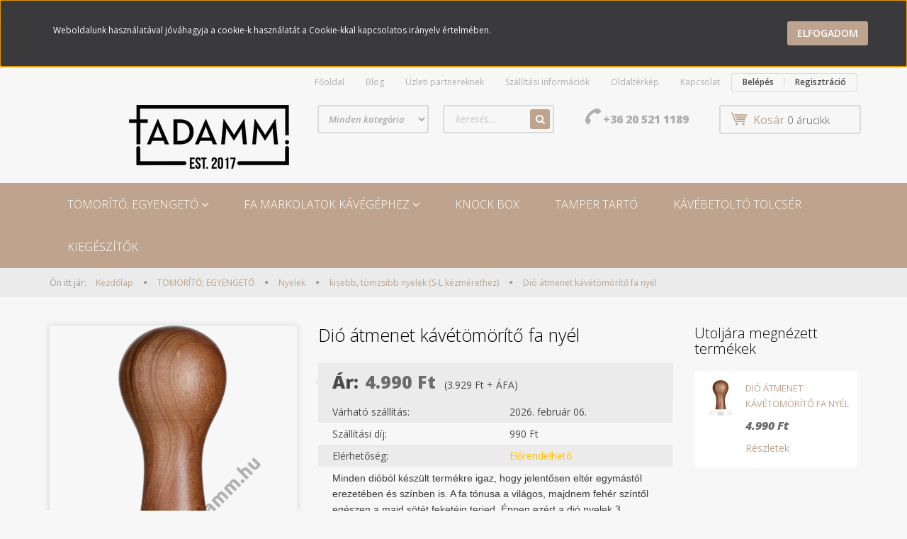

--- FILE ---
content_type: text/html; charset=UTF-8
request_url: https://www.tadamm.hu/dio-atmenet-kavetomorito-fa-nyel
body_size: 20398
content:
<!DOCTYPE html>
<!--[if lt IE 7]>      <html class="no-js lt-ie10 lt-ie9 lt-ie8 lt-ie7" lang="hu" dir="ltr"> <![endif]-->
<!--[if IE 7]>         <html class="no-js lt-ie10 lt-ie9 lt-ie8" lang="hu" dir="ltr"> <![endif]-->
<!--[if IE 8]>         <html class="no-js lt-ie10 lt-ie9" lang="hu" dir="ltr"> <![endif]-->
<!--[if IE 9]>         <html class="no-js lt-ie10" lang="hu" dir="ltr"> <![endif]-->
<!--[if gt IE 10]><!--> <html class="no-js" lang="hu" dir="ltr"> <!--<![endif]-->
<head>
    <title>Dió átmenet kávétömörítő fa nyél - kisebb, tömzsibb nyelek (S-L kézmérethez)</title>
    <meta charset="utf-8">
    <meta name="description" content="Dió átmenet kávétömörítő fa nyél a kisebb, tömzsibb nyelek (S-L kézmérethez) kategóriában - most 4.990 Ft-os áron elérhető.">
    <meta name="robots" content="index, follow">
    <link rel="image_src" href="https://tadammshop.cdn.shoprenter.hu/custom/tadammshop/image/data/product/Bence%20fotozta/dio_atmenet_fa_kavetomorito_tamper_nyel_tomzsi_tadamm.png.webp?lastmod=1705488678.1680620797">
    <meta property="og:title" content="Dió átmenet kávétömörítő fa nyél" />
    <meta property="og:type" content="product" />
    <meta property="og:url" content="https://www.tadamm.hu/dio-atmenet-kavetomorito-fa-nyel" />
    <meta property="og:image" content="https://tadammshop.cdn.shoprenter.hu/custom/tadammshop/image/cache/w955h500/product/Bence%20fotozta/dio_atmenet_fa_kavetomorito_tamper_nyel_tomzsi_tadamm.png.webp?lastmod=1705488678.1680620797" />
    <meta property="og:description" content="Minden dióból készült termékre igaz, hogy jelentősen eltér egymástól erezetében és színben is. A fa tónusa a világos, majdnem fehér színtől egészen a majd sötét feketéig terjed. Éppen ezért a dió nyelek 3 kategóriára osztva..." />
    <link href="https://tadammshop.cdn.shoprenter.hu/custom/tadammshop/image/data/tamper.png?lastmod=1508020336.1680620797" rel="icon" />
    <link href="https://tadammshop.cdn.shoprenter.hu/custom/tadammshop/image/data/tamper.png?lastmod=1508020336.1680620797" rel="apple-touch-icon" />
    <base href="https://www.tadamm.hu:443" />

    <meta name="viewport" content="width=device-width, initial-scale=1">
            <link href="https://www.tadamm.hu/dio-atmenet-kavetomorito-fa-nyel" rel="canonical">
    
    <!-- Custom styles for this template -->
    <link rel="stylesheet" href="//maxcdn.bootstrapcdn.com/font-awesome/4.7.0/css/font-awesome.min.css">
            
        
        
    
            <link rel="stylesheet" href="https://tadammshop.cdn.shoprenter.hu/web/compiled/css/fancybox2.css?v=1769069094" media="screen">
            <link rel="stylesheet" href="https://tadammshop.cdn.shoprenter.hu/web/compiled/css/fonts.css?v=1769069093" media="screen">
            <link rel="stylesheet" href="https://tadammshop.cdn.shoprenter.hu/web/compiled/css/global_bootstrap.css?v=1769069093" media="screen">
            <link rel="stylesheet" href="//fonts.googleapis.com/css?family=Open+Sans:400,800italic,800,700italic,700,600italic,600,400italic,300italic,300&subset=latin-ext,latin" media="screen">
            <link rel="stylesheet" href="https://tadammshop.cdn.shoprenter.hu/custom/tadammshop/catalog/view/theme/rome_cappuccino/stylesheet/1568970729.1485443647.0.1644659550.css?v=null.1680620797" media="screen">
        <script>
        window.nonProductQuality = 80;
    </script>
    <script src="//ajax.googleapis.com/ajax/libs/jquery/1.10.2/jquery.min.js"></script>
    <script>window.jQuery || document.write('<script src="https://tadammshop.cdn.shoprenter.hu/catalog/view/javascript/jquery/jquery-1.10.2.min.js?v=1484139539"><\/script>')</script>

            <script src="https://tadammshop.cdn.shoprenter.hu/web/compiled/js/countdown.js?v=1769069092"></script>
            
        <!-- Header JavaScript codes -->
            <script src="https://tadammshop.cdn.shoprenter.hu/web/compiled/js/legacy_newsletter.js?v=1769069092"></script>
                    <script src="https://tadammshop.cdn.shoprenter.hu/web/compiled/js/base.js?v=1769069092"></script>
                    <script src="https://tadammshop.cdn.shoprenter.hu/web/compiled/js/fancybox2.js?v=1769069092"></script>
                    <script src="https://tadammshop.cdn.shoprenter.hu/web/compiled/js/before_starter2_productpage.js?v=1769069092"></script>
                    <script src="https://tadammshop.cdn.shoprenter.hu/web/compiled/js/before_starter.js?v=1769069092"></script>
                    <script src="https://tadammshop.cdn.shoprenter.hu/web/compiled/js/before_starter2_head.js?v=1769069092"></script>
                    <script src="https://tadammshop.cdn.shoprenter.hu/web/compiled/js/base_bootstrap.js?v=1769069092"></script>
                    <script src="https://tadammshop.cdn.shoprenter.hu/web/compiled/js/productreview.js?v=1769069092"></script>
                    <script src="https://tadammshop.cdn.shoprenter.hu/web/compiled/js/nanobar.js?v=1769069092"></script>
                    <!-- Header jQuery onLoad scripts -->
    <script>
        window.countdownFormat = '%D:%H:%M:%S';
        //<![CDATA[
        var BASEURL = 'https://www.tadamm.hu';
Currency = {"symbol_left":"","symbol_right":" Ft","decimal_place":0,"decimal_point":",","thousand_point":".","currency":"HUF","value":1};
var ShopRenter = ShopRenter || {}; ShopRenter.product = {"id":325,"sku":"NYKIDIATM1001","currency":"HUF","unitName":"db","price":4990,"name":"Di\u00f3 \u00e1tmenet k\u00e1v\u00e9t\u00f6m\u00f6r\u00edt\u0151 fa ny\u00e9l","brand":"TADAMM!","currentVariant":[],"parent":{"id":325,"sku":"NYKIDIATM1001","unitName":"db","price":4990,"name":"Di\u00f3 \u00e1tmenet k\u00e1v\u00e9t\u00f6m\u00f6r\u00edt\u0151 fa ny\u00e9l"}};

            function setAutoHelpTitles(){
                $('.autohelp[title]').each(function(){
                    if(!$(this).parents('.aurora-scroll-mode').length) {
                        $(this).attr('rel', $(this).attr('title') );
                        $(this).removeAttr('title');
                        $(this).qtip({
                            content: { text:  $(this).attr('rel') },
                            hide: { fixed: true },
                            position: {
                                corner: {
                                    target: 'topMiddle',
                                    tooltip: 'bottomMiddle'
                                },
                                adjust: {
                                    screen: true
                                }
                            },
                            style: {
                                border: { color: '#d10fd1'},
                                background: '#31e07d',
                                width: 500
                            }
                        });
                    }
                });
            }
            

        $(document).ready(function(){
        // DOM ready
            
                $('.fancybox').fancybox({
                    maxWidth: 820,
                    maxHeight: 650,
                    afterLoad: function(){
                        wrapCSS = $(this.element).data('fancybox-wrapcss');
                        if(wrapCSS){
                            $('.fancybox-wrap').addClass(wrapCSS);
                        }
                    },
                    helpers: {
                        thumbs: {
                            width: 50,
                            height: 50
                        }
                    }
                });
                $('.fancybox-inline').fancybox({
                    maxWidth: 820,
                    maxHeight: 650,
                    type:'inline'
                });
                

setAutoHelpTitles();

        // /DOM ready
        });
        $(window).load(function(){
        // OnLoad
            new WishlistHandler('wishlist-add','');


                var init_relatedproducts_Scroller = function() {
                    $("#relatedproducts .aurora-scroll-click-mode").each(function(){
                        var max=0;
                        $(this).find($(".list_prouctname")).each(function(){
                            var h = $(this).height();
                            max = h > max ? h : max;
                        });
                        $(this).find($(".list_prouctname")).each(function(){
                            $(this).height(max);
                        });
                    });

                    $("#relatedproducts .aurora-scroll-click-mode").auroraScroll({
                        autoMode: "click",
                        frameRate: 60,
                        speed: 2.5,
                        direction: -1,
                        elementClass: "product-snapshot",
                        pauseAfter: false,
                        horizontal: true,
                        visible: 5,
                        arrowsPosition: 1
                    }, function(){
                        initAurora();
                    });
                }
            


                init_relatedproducts_Scroller();
            

        // /OnLoad
        });
        //]]>
    </script>
    
        <script src="https://tadammshop.cdn.shoprenter.hu/web/compiled/js/vue/manifest.bundle.js?v=1769069090"></script>
<script>
    var ShopRenter = ShopRenter || {};
    ShopRenter.onCartUpdate = function (callable) {
        document.addEventListener('cartChanged', callable)
    };
    ShopRenter.onItemAdd = function (callable) {
        document.addEventListener('AddToCart', callable)
    };
    ShopRenter.onItemDelete = function (callable) {
        document.addEventListener('deleteCart', callable)
    };
    ShopRenter.onSearchResultViewed = function (callable) {
        document.addEventListener('AuroraSearchResultViewed', callable)
    };
    ShopRenter.onSubscribedForNewsletter = function (callable) {
        document.addEventListener('AuroraSubscribedForNewsletter', callable)
    };
    ShopRenter.onCheckoutInitiated = function (callable) {
        document.addEventListener('AuroraCheckoutInitiated', callable)
    };
    ShopRenter.onCheckoutShippingInfoAdded = function (callable) {
        document.addEventListener('AuroraCheckoutShippingInfoAdded', callable)
    };
    ShopRenter.onCheckoutPaymentInfoAdded = function (callable) {
        document.addEventListener('AuroraCheckoutPaymentInfoAdded', callable)
    };
    ShopRenter.onCheckoutOrderConfirmed = function (callable) {
        document.addEventListener('AuroraCheckoutOrderConfirmed', callable)
    };
    ShopRenter.onCheckoutOrderPaid = function (callable) {
        document.addEventListener('AuroraOrderPaid', callable)
    };
    ShopRenter.onCheckoutOrderPaidUnsuccessful = function (callable) {
        document.addEventListener('AuroraOrderPaidUnsuccessful', callable)
    };
    ShopRenter.onProductPageViewed = function (callable) {
        document.addEventListener('AuroraProductPageViewed', callable)
    };
    ShopRenter.onMarketingConsentChanged = function (callable) {
        document.addEventListener('AuroraMarketingConsentChanged', callable)
    };
    ShopRenter.onCustomerRegistered = function (callable) {
        document.addEventListener('AuroraCustomerRegistered', callable)
    };
    ShopRenter.onCustomerLoggedIn = function (callable) {
        document.addEventListener('AuroraCustomerLoggedIn', callable)
    };
    ShopRenter.onCustomerUpdated = function (callable) {
        document.addEventListener('AuroraCustomerUpdated', callable)
    };
    ShopRenter.onCartPageViewed = function (callable) {
        document.addEventListener('AuroraCartPageViewed', callable)
    };
    ShopRenter.customer = {"userId":0,"userClientIP":"3.17.56.34","userGroupId":8,"customerGroupTaxMode":"gross","customerGroupPriceMode":"gross_net_tax","email":"","phoneNumber":"","name":{"firstName":"","lastName":""}};
    ShopRenter.theme = {"name":"rome_cappuccino","family":"rome","parent":"bootstrap"};
    ShopRenter.shop = {"name":"tadammshop","locale":"hu","currency":{"code":"HUF","rate":1},"domain":"tadammshop.myshoprenter.hu"};
    ShopRenter.page = {"route":"product\/product","queryString":"dio-atmenet-kavetomorito-fa-nyel"};

    ShopRenter.formSubmit = function (form, callback) {
        callback();
    };

    let loadedAsyncScriptCount = 0;
    function asyncScriptLoaded(position) {
        loadedAsyncScriptCount++;
        if (position === 'body') {
            if (document.querySelectorAll('.async-script-tag').length === loadedAsyncScriptCount) {
                if (/complete|interactive|loaded/.test(document.readyState)) {
                    document.dispatchEvent(new CustomEvent('asyncScriptsLoaded', {}));
                } else {
                    document.addEventListener('DOMContentLoaded', () => {
                        document.dispatchEvent(new CustomEvent('asyncScriptsLoaded', {}));
                    });
                }
            }
        }
    }
</script>


                    <script type="text/javascript" src="https://tadammshop.cdn.shoprenter.hu/web/compiled/js/vue/customerEventDispatcher.bundle.js?v=1769069090"></script>




        <!-- Custom header scripts -->
    <script type="text/javascript">
    window.smartlook||(function(d) {
    var o=smartlook=function(){ o.api.push(arguments)},h=d.getElementsByTagName('head')[0];
    var c=d.createElement('script');o.api=new Array();c.async=true;c.type='text/javascript';
    c.charset='utf-8';c.src='https://rec.smartlook.com/recorder.js';h.appendChild(c);
    })(document);
    smartlook('init', '7b91c15bc3441a53aa911690b97e4fb0cc50751d');
</script>
    
                
            
            <script>window.dataLayer=window.dataLayer||[];function gtag(){dataLayer.push(arguments)};var ShopRenter=ShopRenter||{};ShopRenter.config=ShopRenter.config||{};ShopRenter.config.googleConsentModeDefaultValue="denied";</script>                        <script type="text/javascript" src="https://tadammshop.cdn.shoprenter.hu/web/compiled/js/vue/googleConsentMode.bundle.js?v=1769069090"></script>

            <!-- Facebook Pixel Code -->
<script>
  !function(f,b,e,v,n,t,s)
  {if(f.fbq)return;n=f.fbq=function(){n.callMethod?
  n.callMethod.apply(n,arguments):n.queue.push(arguments)};
  if(!f._fbq)f._fbq=n;n.push=n;n.loaded=!0;n.version='2.0';
  n.queue=[];t=b.createElement(e);t.async=!0;
  t.src=v;s=b.getElementsByTagName(e)[0];
  s.parentNode.insertBefore(t,s)}(window, document,'script',
  'https://connect.facebook.net/en_US/fbevents.js');
  fbq('consent', 'revoke');
fbq('init', '539966413033390');
  fbq('track', 'PageView');
document.addEventListener('AuroraProductPageViewed', function(auroraEvent) {
                    fbq('track', 'ViewContent', {
                        content_type: 'product',
                        content_ids: [auroraEvent.detail.product.id.toString()],
                        value: parseFloat(auroraEvent.detail.product.grossUnitPrice),
                        currency: auroraEvent.detail.product.currency
                    }, {
                        eventID: auroraEvent.detail.event.id
                    });
                });
document.addEventListener('AuroraAddedToCart', function(auroraEvent) {
    var fbpId = [];
    var fbpValue = 0;
    var fbpCurrency = '';

    auroraEvent.detail.products.forEach(function(item) {
        fbpValue += parseFloat(item.grossUnitPrice) * item.quantity;
        fbpId.push(item.id);
        fbpCurrency = item.currency;
    });


    fbq('track', 'AddToCart', {
        content_ids: fbpId,
        content_type: 'product',
        value: fbpValue,
        currency: fbpCurrency
    }, {
        eventID: auroraEvent.detail.event.id
    });
})
window.addEventListener('AuroraMarketingCookie.Changed', function(event) {
            let consentStatus = event.detail.isAccepted ? 'grant' : 'revoke';
            if (typeof fbq === 'function') {
                fbq('consent', consentStatus);
            }
        });
</script>
<noscript><img height="1" width="1" style="display:none"
  src="https://www.facebook.com/tr?id=539966413033390&ev=PageView&noscript=1"
/></noscript>
<!-- End Facebook Pixel Code -->

            <script type="text/javascript"src="https://tadammshop.cdn.shoprenter.hu/web/compiled/js/vue/dataLayer.bundle.js?v=1769069090"></script>
            
            
            
            
    
</head>

<body id="body" class="bootstrap-body page-body flypage_body body-pathway-top desktop-device-body body-pathway-top rome_cappuccino-body" role="document">
            
    
<div id="fb-root"></div>
<script>(function (d, s, id) {
        var js, fjs = d.getElementsByTagName(s)[0];
        if (d.getElementById(id)) return;
        js = d.createElement(s);
        js.id = id;
        js.src = "//connect.facebook.net/hu_HU/sdk/xfbml.customerchat.js#xfbml=1&version=v2.12&autoLogAppEvents=1";
        fjs.parentNode.insertBefore(js, fjs);
    }(document, "script", "facebook-jssdk"));
</script>



            

<!-- cached --><div id="firstLogNanobar" class="Fixed aurora-nanobar aurora-nanobar-firstlogin">
    <div class="aurora-nanobar-container">
        <span id="nanoText" class="aurora-nanobar-text"
              style="font-size: 12px;">Weboldalunk használatával jóváhagyja a cookie-k használatát a Cookie-kkal kapcsolatos irányelv értelmében.</span>
        <a id="auroraNanobarClose" href="" class="button btn btn-primary aurora-nanobar-btn">
            <span>Elfogadom</span>
        </a>
    </div>
</div>

<script type="text/javascript">

    (function ($) {
        $(document).ready(function () {
            new AuroraNanobar.FirstLogNanobar(jQuery('#firstLogNanobar'), 'top');
        });
    })(jQuery);

</script>
<!-- /cached -->
<!-- cached --><div id="freeShippingNanobar" class="Fixed aurora-nanobar aurora-nanobar-freeshipping">
    <div class="aurora-nanobar-container">
        <span id="auroraNanobarClose" class="aurora-nanobar-close-x"><i class="fa fa-times sr-icon-times"></i></span>
        <span id="nanoText" class="aurora-nanobar-text"></span>
    </div>
</div>

<script>$(document).ready(function(){document.nanobarInstance=new AuroraNanobar.FreeShippingNanobar($('#freeShippingNanobar'),'top','500','','1');});</script><!-- /cached -->
    
                <!-- cached -->













    <link media="screen and (max-width: 992px)" rel="stylesheet" href="https://tadammshop.cdn.shoprenter.hu/catalog/view/javascript/jquery/jquery-mmenu/dist/css/jquery.mmenu.all.css?v=1484139539">
    <script src="https://tadammshop.cdn.shoprenter.hu/catalog/view/javascript/jquery/jquery-mmenu/dist/js/jquery.mmenu.all.min.js?v=1484139539"></script>
        <script src="https://tadammshop.cdn.shoprenter.hu/catalog/view/javascript/jquery/product_count_in_cart.js?v=1530610005"></script>

    <script>
        $(document).ready(function(){$('#categorytree-nav').mmenu({navbar:{title:'Termékek'},extensions:["theme-dark","border-full"],offCanvas:{position:"left",zposition:"back"},counters:true,searchfield:{add:true,search:true,placeholder:'keresés',noResults:''}});$('#menu-nav').mmenu({navbar:{title:'Menü'},extensions:["theme-dark","border-full"],offCanvas:{position:"right",zposition:"back"},counters:true,searchfield:{add:true,search:true,placeholder:'keresés',noResults:''}});function setLanguagesMobile(type){$('.'+type+'-change-mobile').click(function(e){e.preventDefault();$('#'+type+'_value_mobile').attr('value',$(this).data('value'));$('#mobile_'+type+'_form').submit();});}
setLanguagesMobile('language');setLanguagesMobile('currency');});    </script>

    <form action="index.php" method="post" enctype="multipart/form-data" id="mobile_currency_form">
        <input id="currency_value_mobile" type="hidden" value="" name="currency_id"/>
    </form>

    <form action="index.php" method="post" enctype="multipart/form-data" id="mobile_language_form">
        <input id="language_value_mobile" type="hidden" value="" name="language_code"/>
    </form>

            <div id="categorytree-nav">
            <ul>
                    
    <li>
    <a href="https://www.tadamm.hu/kavetomoritok-107">            <h3 class="category-list-link-text">TÖMÖRÍTŐ; EGYENGETŐ</h3>
        </a>
            <ul><li>
    <a href="https://www.tadamm.hu/kavetomoritok-107/tamper-talpak-110">            TAMPER TALPAK
        </a>
            <ul><li>
    <a href="https://www.tadamm.hu/kavetomoritok-107/tamper-talpak-110/tamper-talpak">            Normál talpak
        </a>
    </li><li>
    <a href="https://www.tadamm.hu/kavetomoritok-107/tamper-talpak-110/vastag-talp-109">            Vastag talp
        </a>
    </li></ul>
    </li><li>
    <a href="https://www.tadamm.hu/kavetomoritok-107/nyelek-89">            Nyelek
        </a>
            <ul><li>
    <a href="https://www.tadamm.hu/kavetomoritok-107/nyelek-89/osszes-nyel-96">            Összes nyél
        </a>
    </li><li>
    <a href="https://www.tadamm.hu/kavetomoritok-107/nyelek-89/kisebb-tomzsibb-nyelek">            kisebb, tömzsibb nyelek (S-L kézmérethez)
        </a>
    </li><li>
    <a href="https://www.tadamm.hu/kavetomoritok-107/nyelek-89/extra-kenyelmes-kialakitasu-nyelek-102">            Egyedi, különleges kialakítású nyelek (M-L kézmérethez)
        </a>
    </li><li>
    <a href="https://www.tadamm.hu/kavetomoritok-107/nyelek-89/hosszabb-9cm-nyelek-95">            hosszabb nyelek (L-XXL kézméret)
        </a>
    </li></ul>
    </li><li>
    <a href="https://www.tadamm.hu/kavetomoritok-107/marok-tamper-palm-tamper-112">            Marok tamper (Palm Tamper)
        </a>
    </li><li>
    <a href="https://www.tadamm.hu/kavetomoritok-107/disztributor-113">            Disztributor, kávé eloszlató
        </a>
    </li></ul>
    </li><li>
    <a href="https://www.tadamm.hu/fa-markolatok-kavegephez-116">            <h3 class="category-list-link-text">Fa markolatok kávégéphez</h3>
        </a>
            <ul><li>
    <a href="https://www.tadamm.hu/fa-markolatok-kavegephez-116/szettek-kavegephez-115">            Szettek kávégéphez
        </a>
    </li><li>
    <a href="https://www.tadamm.hu/fa-markolatok-kavegephez-116/portafilter-kar-106">            Portafilter kar
        </a>
    </li></ul>
    </li><li>
    <a href="https://www.tadamm.hu/knock-box-111">            <h3 class="category-list-link-text">Knock box</h3>
        </a>
    </li><li>
    <a href="https://www.tadamm.hu/tamper-tarto-92">            <h3 class="category-list-link-text">Tamper tartó</h3>
        </a>
    </li><li>
    <a href="https://www.tadamm.hu/kavebetolto-tolcser-105">            <h3 class="category-list-link-text">Kávébetöltő tölcsér</h3>
        </a>
    </li><li>
    <a href="https://www.tadamm.hu/kiegeszitok">            <h3 class="category-list-link-text">Kiegészítők</h3>
        </a>
    </li>

            </ul>
        </div>
    
    <div id="menu-nav">
        <ul>
                
                            <li class="informations-mobile-menu-item">
                <a href="https://www.tadamm.hu/rolam" target="_self">Rólam</a>
                            </li>
                    <li class="informations-mobile-menu-item">
                <a href="https://www.tadamm.hu/adatvedelmi_nyilatkozat_3" target="_self">Adatvédelmi nyilatkozat</a>
                            </li>
                    <li class="informations-mobile-menu-item">
                <a href="https://www.tadamm.hu/aszf" target="_self">Általános Szerződési Feltételek (ÁSZF)</a>
                            </li>
                    <li class="informations-mobile-menu-item">
                <a href="https://www.tadamm.hu/szallitas" target="_self">Szállítási információk</a>
                            </li>
                    <li class="informations-mobile-menu-item">
                <a href="https://www.tadamm.hu/garancia" target="_self">Garancia</a>
                            </li>
                    <li class="informations-mobile-menu-item">
                <a href="https://www.tadamm.hu/index.php?route=information/personaldata" target="_self">Személyes adatok kezelése</a>
                            </li>
                    <li class="informations-mobile-menu-item">
                <a href="https://www.tadamm.hu/index.php?route=information/sitemap" target="_self">Oldaltérkép</a>
                            </li>
                    <li class="informations-mobile-menu-item">
                <a href="https://www.tadamm.hu/index.php?route=information/contact" target="_self">Kapcsolat</a>
                            </li>
            
        
        
                            <li class="mm-title mm-group-title text-center"><span><i class="fa fa-user sr-icon-user"></i> Belépés és Regisztráció</span></li>
            <li class="customer-mobile-menu-item">
                <a href="index.php?route=account/login">Belépés</a>
            </li>
            <li class="customer-mobile-menu-item">
                <a href="index.php?route=account/create">Regisztráció</a>
            </li>
            

        </ul>
    </div>

<div id="mobile-nav"
     class="responsive-menu Fixed hidden-print mobile-menu-orientation-default">
            <a class="mobile-headers mobile-category-header" href="#categorytree-nav">
            <i class="fa fa fa-tags sr-icon-tags mobile-headers-icon"></i>
            <span class="mobile-headers-title mobile-category-header-title">Termékek</span>
        </a>
        <a class="mobile-headers mobile-content-header" href="#menu-nav">
        <i class="fa fa-bars sr-icon-hamburger-menu mobile-headers-icon"></i>
        <span class="mobile-headers-title">Menü</span>
    </a>
    <div class="mobile-headers mobile-logo">
            </div>
    <a class="mobile-headers mobile-search-link search-popup-btn" data-toggle="collapse" data-target="#search">
        <i class="fa fa-search sr-icon-search mobile-headers-icon"></i>
    </a>
    <a class="mobile-headers mobile-cart-link" data-toggle="collapse" data-target="#module_cart">
        <i class="icon-sr-cart icon-sr-cart-7 mobile-headers-icon"></i>
        <div class="mobile-cart-product-count mobile-cart-empty hidden-md">
        </div>
    </a>
</div>
<!-- /cached -->
<!-- page-wrap -->
<div class="page-wrap">


    <div id="SR_scrollTop"></div>

    <!-- header -->
    <header>
                    <nav class="navbar header-navbar hidden-xs hidden-sm">
                <div class="container">
                                            
                        
                                        <div class="header-topmenu">
                        <div id="topmenu-nav">
                            <!-- cached -->    <ul class="nav navbar-nav headermenu-list" role="menu">
                    <li>
                <a href="https://www.tadamm.hu"
                   target="_self"
                                        title="Főoldal">
                    Főoldal
                </a>
                            </li>
                    <li>
                <a href="https://www.tadamm.hu/blog"
                   target="_self"
                                        title="Blog">
                    Blog
                </a>
                            </li>
                    <li>
                <a href="https://www.tadamm.hu/uzleti_partnereknek"
                   target="_self"
                                        title="Üzleti partnereknek">
                    Üzleti partnereknek
                </a>
                            </li>
                    <li>
                <a href="https://www.tadamm.hu/szallitas"
                   target="_self"
                                        title="Szállítási információk">
                    Szállítási információk
                </a>
                            </li>
                    <li>
                <a href="https://www.tadamm.hu/index.php?route=information/sitemap"
                   target="_self"
                                        title="Oldaltérkép">
                    Oldaltérkép
                </a>
                            </li>
                    <li>
                <a href="https://www.tadamm.hu/index.php?route=information/contact"
                   target="_self"
                                        title="Kapcsolat">
                    Kapcsolat
                </a>
                            </li>
            </ul>
            <script>$(function(){if($(window).width()>992){window.addEventListener('load',function(){var menu_triggers=document.querySelectorAll('.headermenu-list li.dropdown > a');for(var i=0;i<menu_triggers.length;i++){menu_triggers[i].addEventListener('focus',function(e){for(var j=0;j<menu_triggers.length;j++){console.log(menu_triggers[j]);menu_triggers[j].parentNode.classList.remove('focus');}
this.parentNode.classList.add('focus');},false);menu_triggers[i].addEventListener('touchend',function(e){if(!this.parentNode.classList.contains('focus')){e.preventDefault();e.target.focus();}},false);}},false);}});</script>    <!-- /cached -->
                            <!-- cached -->    <ul id="login_wrapper" class="nav navbar-nav navbar-right login-list">
                    <li class="login-list-item">
    <a href="index.php?route=account/login" title="Belépés">Belépés</a>
</li>
<li class="create-list-item">
    <a href="index.php?route=account/create" title="Regisztráció">Regisztráció</a>
</li>            </ul>
<!-- /cached -->
                        </div>
                    </div>
                </div>
            </nav>
            <div class="header-middle">
                <div class="container header-container">
                    <div class="header-middle-row">
                        <div class="header-middle-left">
                            <!-- cached --><div id="logo" class="module content-module header-position logo-module logo-image hide-top">
            <a href="/"><img style="border: 0; max-width: 450px;" src="https://tadammshop.cdn.shoprenter.hu/custom/tadammshop/image/cache/w450h90m00/tadamm_final.png?v=1606748912" title="TADAMM!" alt="TADAMM!" /></a>
        </div><!-- /cached -->
                        </div>
                        <div class="header-middle-right">
                            <div class="row header-middle-right-row">
                                                                                                
                                                                
                                                                <div class="header-col header-col-cart">
                                    <hx:include src="/_fragment?_path=_format%3Dhtml%26_locale%3Den%26_controller%3Dmodule%252Fcart&amp;_hash=Mzqu%2BDNlJ7tlMzpRs1MS%2F8kDBlimRe30ey540E5ozGE%3D"></hx:include>

                                </div>
                                                                                                    <div class="col-md-3 header-col header-col-phone">
                                                                            <div class="header-phone"><i class="fa fa-phone fa-rotate-90"></i> <a href="tel:+36205211189"> +36 20 521 1189 </a></div>
                                
                                    </div>
                                    <div class="col-md-5 header-col header-col-search">
                                            <div id="search" class="mm-fixed-top search-module">
    <div class="form-group">
        <div class="row module-search-row">
                                                    <div class="col-md-6 header-col col-search-input">
                                    <div class="input-group">
                    <input class="form-control disableAutocomplete" type="text" placeholder="keresés..." value=""
                           id="filter_keyword" 
                           onclick="this.value=(this.value==this.defaultValue)?'':this.value;"/>

                <span class="input-group-btn">
                    <button id="search_btn" onclick="moduleSearch();" class="btn btn-sm"><i class="fa fa-search sr-icon-search"></i></button>
                </span>
                </div>
            
                </div>
                <div class="col-md-6 header-col col-categoryselect">
                    <select id="filter_category_id"  class="input input-select form-control">
	<option value="" selected="selected">Minden kategória</option>
</select>

                </div>
            
        </div>
    </div>
    <input type="hidden" id="filter_description"
            value="0"/><input type="hidden" id="search_shopname"
            value="tadammshop"/>
    <div id="results" class="search-results"></div>
</div>
    <script>
        var CategoryCacheUrl = "";
    </script>


                                    </div>
                                                            </div>
                        </div>
                        <div class="clearfix"></div>
                    </div>
                </div>
            </div>
            <div class="header-categories-wrapper sticky-head hidden-xs hidden-sm">
                <div class="container header-categories">
                    


                    
            <div id="module_category_wrapper" class="module-category-wrapper">
        <div id="category" class="module content-module header-position category-module hidden-xs hidden-sm" >
                <div class="module-head">
                        <h3 class="module-head-title">Kategóriák / Termékek</h3>
            </div>
                <div class="module-body">
                        <div id="category-nav">
            


<ul class="category category_menu sf-menu sf-horizontal cached">
    <li id="cat_107" class="item category-list module-list parent even">
    <a href="https://www.tadamm.hu/kavetomoritok-107" class="category-list-link module-list-link">
                    <h3 class="category-list-link-text">TÖMÖRÍTŐ; EGYENGETŐ</h3>
        </a>
            <ul class="children"><li id="cat_110" class="item category-list module-list parent even">
    <a href="https://www.tadamm.hu/kavetomoritok-107/tamper-talpak-110" class="category-list-link module-list-link">
                TAMPER TALPAK
        </a>
            <ul class="children"><li id="cat_90" class="item category-list module-list even">
    <a href="https://www.tadamm.hu/kavetomoritok-107/tamper-talpak-110/tamper-talpak" class="category-list-link module-list-link">
                Normál talpak
        </a>
    </li><li id="cat_109" class="item category-list module-list odd">
    <a href="https://www.tadamm.hu/kavetomoritok-107/tamper-talpak-110/vastag-talp-109" class="category-list-link module-list-link">
                Vastag talp
        </a>
    </li></ul>
    </li><li id="cat_89" class="item category-list module-list parent odd">
    <a href="https://www.tadamm.hu/kavetomoritok-107/nyelek-89" class="category-list-link module-list-link">
                Nyelek
        </a>
            <ul class="children"><li id="cat_96" class="item category-list module-list even">
    <a href="https://www.tadamm.hu/kavetomoritok-107/nyelek-89/osszes-nyel-96" class="category-list-link module-list-link">
                Összes nyél
        </a>
    </li><li id="cat_94" class="item category-list module-list odd">
    <a href="https://www.tadamm.hu/kavetomoritok-107/nyelek-89/kisebb-tomzsibb-nyelek" class="category-list-link module-list-link">
                kisebb, tömzsibb nyelek (S-L kézmérethez)
        </a>
    </li><li id="cat_102" class="item category-list module-list even">
    <a href="https://www.tadamm.hu/kavetomoritok-107/nyelek-89/extra-kenyelmes-kialakitasu-nyelek-102" class="category-list-link module-list-link">
                Egyedi, különleges kialakítású nyelek (M-L kézmérethez)
        </a>
    </li><li id="cat_95" class="item category-list module-list odd">
    <a href="https://www.tadamm.hu/kavetomoritok-107/nyelek-89/hosszabb-9cm-nyelek-95" class="category-list-link module-list-link">
                hosszabb nyelek (L-XXL kézméret)
        </a>
    </li></ul>
    </li><li id="cat_112" class="item category-list module-list even">
    <a href="https://www.tadamm.hu/kavetomoritok-107/marok-tamper-palm-tamper-112" class="category-list-link module-list-link">
                Marok tamper (Palm Tamper)
        </a>
    </li><li id="cat_113" class="item category-list module-list odd">
    <a href="https://www.tadamm.hu/kavetomoritok-107/disztributor-113" class="category-list-link module-list-link">
                Disztributor, kávé eloszlató
        </a>
    </li></ul>
    </li><li id="cat_116" class="item category-list module-list parent odd">
    <a href="https://www.tadamm.hu/fa-markolatok-kavegephez-116" class="category-list-link module-list-link">
                    <h3 class="category-list-link-text">Fa markolatok kávégéphez</h3>
        </a>
            <ul class="children"><li id="cat_115" class="item category-list module-list even">
    <a href="https://www.tadamm.hu/fa-markolatok-kavegephez-116/szettek-kavegephez-115" class="category-list-link module-list-link">
                Szettek kávégéphez
        </a>
    </li><li id="cat_106" class="item category-list module-list odd">
    <a href="https://www.tadamm.hu/fa-markolatok-kavegephez-116/portafilter-kar-106" class="category-list-link module-list-link">
                Portafilter kar
        </a>
    </li></ul>
    </li><li id="cat_111" class="item category-list module-list even">
    <a href="https://www.tadamm.hu/knock-box-111" class="category-list-link module-list-link">
                    <h3 class="category-list-link-text">Knock box</h3>
        </a>
    </li><li id="cat_92" class="item category-list module-list odd">
    <a href="https://www.tadamm.hu/tamper-tarto-92" class="category-list-link module-list-link">
                    <h3 class="category-list-link-text">Tamper tartó</h3>
        </a>
    </li><li id="cat_105" class="item category-list module-list even">
    <a href="https://www.tadamm.hu/kavebetolto-tolcser-105" class="category-list-link module-list-link">
                    <h3 class="category-list-link-text">Kávébetöltő tölcsér</h3>
        </a>
    </li><li id="cat_108" class="item category-list module-list odd">
    <a href="https://www.tadamm.hu/kiegeszitok" class="category-list-link module-list-link">
                    <h3 class="category-list-link-text">Kiegészítők</h3>
        </a>
    </li>
</ul>

<script>$(function(){$("ul.category").superfish({animation:{height:"show"},popUpSelector:"ul.category,ul.children",delay:500,speed:"normal",cssArrows:true,hoverClass:"sfHover"});});</script>            <div class="clearfix"></div>
        </div>
            </div>
                                </div>
                </div>
    
                </div>
            </div>
            </header>
    <!-- /header -->
    
    
    
            <!-- pathway -->
        <section class="pathway-container">
            <div class="container">
                                <div itemscope itemtype="http://schema.org/BreadcrumbList">
            <span id="home" class="pw-item pw-item-home">Ön itt jár:</span>
                            <span class="pw-item pw-sep pw-sep-first">
                    <span></span>
                </span>
                <span class="pw-item" itemprop="itemListElement" itemscope itemtype="http://schema.org/ListItem">
                                            <a class="pw-link" itemprop="item" href="https://www.tadamm.hu">
                            <span itemprop="name">Kezdőlap</span>
                        </a>
                        <meta itemprop="position" content="1" />
                                    </span>
                            <span class="pw-item pw-sep">
                    <span> > </span>
                </span>
                <span class="pw-item" itemprop="itemListElement" itemscope itemtype="http://schema.org/ListItem">
                                            <a class="pw-link" itemprop="item" href="https://www.tadamm.hu/kavetomoritok-107">
                            <span itemprop="name">TÖMÖRÍTŐ; EGYENGETŐ</span>
                        </a>
                        <meta itemprop="position" content="2" />
                                    </span>
                            <span class="pw-item pw-sep">
                    <span> > </span>
                </span>
                <span class="pw-item" itemprop="itemListElement" itemscope itemtype="http://schema.org/ListItem">
                                            <a class="pw-link" itemprop="item" href="https://www.tadamm.hu/kavetomoritok-107/nyelek-89">
                            <span itemprop="name">Nyelek</span>
                        </a>
                        <meta itemprop="position" content="3" />
                                    </span>
                            <span class="pw-item pw-sep">
                    <span> > </span>
                </span>
                <span class="pw-item" itemprop="itemListElement" itemscope itemtype="http://schema.org/ListItem">
                                            <a class="pw-link" itemprop="item" href="https://www.tadamm.hu/kavetomoritok-107/nyelek-89/kisebb-tomzsibb-nyelek">
                            <span itemprop="name">kisebb, tömzsibb nyelek (S-L kézmérethez)</span>
                        </a>
                        <meta itemprop="position" content="4" />
                                    </span>
                            <span class="pw-item pw-sep">
                    <span> > </span>
                </span>
                <span class="pw-item pw-item-last" itemprop="itemListElement" itemscope itemtype="http://schema.org/ListItem">
                                            <h2 class="pw-item-last-h">
                                            <a class="pw-link" itemprop="item" href="https://www.tadamm.hu/dio-atmenet-kavetomorito-fa-nyel">
                            <span itemprop="name">Dió átmenet kávétömörítő fa nyél</span>
                        </a>
                        <meta itemprop="position" content="5" />
                                            </h2>
                                    </span>
                    </div>
    
            </div>
        </section>
        <!-- /pathway -->
    



    <!-- main -->
    <main>
                <div id="mobile-filter-position"></div>
    
                
    <!-- .container -->
    <div class="container product-page-container">
        <!-- .row -->
        <div class="row product-page-row">
            <section class="col-sm-12 product-page-col">
                
                <div id="content" class="flypage" itemscope itemtype="//schema.org/Product">
                    
                    
                        
                
    
    
        <div class="middle more-images-position-default">

        <div class="row product-content-columns">
            <section class="col-md-9 col-sm-12 col-xs-12 column-content two-column-content column-content-left">
                <div class="row product-content-column-left">
                                        <div class="col-xs-12 col-sm-5 col-md-5 product-page-left">
                        <div class="product-image-box">
                            <div class="product-image">
                                <div id="product-image-container">
    <a href="https://tadammshop.cdn.shoprenter.hu/custom/tadammshop/image/cache/w900h500wt1/product/Bence%20fotozta/dio_atmenet_fa_kavetomorito_tamper_nyel_tomzsi_tadamm.png.webp?lastmod=1705488678.1680620797"
       title="Kép 1/1 - Dió átmenet kávétömörítő fa nyél"
       class="product-image-link  fancybox-product" id="prod_image_link"
       data-fancybox-group="gallery">
        <img class="product-image-img" itemprop="image" src="https://tadammshop.cdn.shoprenter.hu/custom/tadammshop/image/cache/w400h400wt1/product/Bence%20fotozta/dio_atmenet_fa_kavetomorito_tamper_nyel_tomzsi_tadamm.png.webp?lastmod=1705488678.1680620797" data-index="0" title="Dió átmenet kávétömörítő fa nyél" alt="Dió átmenet kávétömörítő fa nyél" id="image"/>
                    <span class="enlarge">Katt rá a felnagyításhoz</span>
            </a>

    </div>

    

<script>
    var $prodImageLink = $("#prod_image_link");
    var imageTitle = $prodImageLink.attr("title");

                    $(window).load(function () {
            initLens("https://tadammshop.cdn.shoprenter.hu/custom/tadammshop/image/cache/w900h500wt1/product/Bence%20fotozta/dio_atmenet_fa_kavetomorito_tamper_nyel_tomzsi_tadamm.png.webp?lastmod=1705488678.1680620797");
        });

        $('.initLens').click(function () {
            setTimeout(function () {
                initLens($('#image').attr('src'));
            }, 200);
        });

        function initLens(image) {
            $("#image").imageLens({
                lensSize: 180,
                lensCss: 'image-lens-magnifying-glass',
                imageSrc: image
            });
        }
            
    $(document).ready(function () {
        $prodImageLink.click(function () {
            $(this).attr("title", imageTitle);
        });
        $(".fancybox-product").fancybox({
            maxWidth: 900,
            maxHeight: 500,
            live: false,
            
            helpers: {
                thumbs: {
                    width: 50,
                    height: 50
                }
            },
            tpl: {
                next: '<a title="Következő" class="fancybox-nav fancybox-next"><span></span></a>',
                prev: '<a title="Előző" class="fancybox-nav fancybox-prev"><span></span></a>'
            }
        });
    });
</script>
                            </div>
                            <div class="clearfix"></div>
                            <div class="position_5_wrapper">
        <div id="socail_media" class="social-share-module">
	<div class="twitter" onclick="return shareOnThis('http://twitter.com/home?status=')"></div><div class="fb-like" data-href="http://tadamm.hu/dio-atmenet-kavetomorito-fa-nyel" data-send="false" data-layout="button_count" data-width="90" data-show-faces="false" data-action="like" data-colorscheme="light" data-font="arial"></div><script src="https://assets.pinterest.com/js/pinit.js"></script><div class="pinterest-share"><a data-pin-config="beside" href="https://pinterest.com/pin/create/button/?url=https://www.tadamm.hu/dio-atmenet-kavetomorito-fa-nyel&media=https://tadammshop.cdn.shoprenter.hu/custom/tadammshop/image/cache/w900h500/product/Bence%20fotozta/dio_atmenet_fa_kavetomorito_tamper_nyel_tomzsi_tadamm.png.webp?lastmod=1705488678.1680620797&description=Dió átmenet kávétömörítő fa nyél"data-pin-do="buttonPin" data-pin-lang="hu"><img src="https://assets.pinterest.com/images/pidgets/pin_it_button.png" /></a></div><script type="text/javascript">//<![CDATA[
function shareOnThis(shareurl){u = location.href;t = document.title;window.open(shareurl+encodeURIComponent(u)+'&t='+encodeURIComponent(t),'asd','toolbar=0,status=0,location=1, width=650,height=600,scrollbars=1');return false;}
//]]></script>
</div>

        


                    
    <div id="productparams_wrapper" class="module-productparams-wrapper">
    <div id="productparams" class="module home-position product-position productparams" >
                <div class="module-head">
            <h3 class="module-head-title">Paraméterek</h3>        </div>
                <div class="module-body">
                        <table class="parameter_table">
                <tr class="odd">
        <td><strong>hossz</strong></td>
        <td>7 cm</td>
    </tr>
                <tr class="even">
        <td><strong>max. szélesség</strong></td>
        <td>4 cm</td>
    </tr>
    </table>            </div>
                                </div>
                </div>
    
        

<script>$(window).load(function(){$('#productimages_wrapper').removeClass("invisible");var videoParent=$('.video-image').parents();$(videoParent[0]).addClass('video-outer');var svgfile='<span class="video-btn"><svg xmlns="https://www.w3.org/2000/svg" xmlns:xlink="http://www.w3.org/1999/xlink" version="1.1" id="Capa_1" x="0px" y="0px" viewBox="0 0 142.448 142.448" style="enable-background:new 0 0 142.448 142.448;" xml:space="preserve">\n'+'<g>\n'+'\t<path style="fill:#1D1D1B;" d="M142.411,68.9C141.216,31.48,110.968,1.233,73.549,0.038c-20.361-0.646-39.41,7.104-53.488,21.639   C6.527,35.65-0.584,54.071,0.038,73.549c1.194,37.419,31.442,67.667,68.861,68.861c0.779,0.025,1.551,0.037,2.325,0.037   c19.454,0,37.624-7.698,51.163-21.676C135.921,106.799,143.033,88.377,142.411,68.9z M111.613,110.336   c-10.688,11.035-25.032,17.112-40.389,17.112c-0.614,0-1.228-0.01-1.847-0.029c-29.532-0.943-53.404-24.815-54.348-54.348   c-0.491-15.382,5.122-29.928,15.806-40.958c10.688-11.035,25.032-17.112,40.389-17.112c0.614,0,1.228,0.01,1.847,0.029   c29.532,0.943,53.404,24.815,54.348,54.348C127.91,84.76,122.296,99.306,111.613,110.336z"/>\n'+'\t<path style="fill:#1D1D1B;" d="M94.585,67.086L63.001,44.44c-3.369-2.416-8.059-0.008-8.059,4.138v45.293   c0,4.146,4.69,6.554,8.059,4.138l31.583-22.647C97.418,73.331,97.418,69.118,94.585,67.086z"/>\n'+'</g>\n'+'</span>';$('.video-outer').prepend(svgfile);});</script>
    </div>

                                                    </div>
                    </div>
                    <div class="col-xs-12 col-sm-7 col-md-7 product-page-right">
                        
                                                            <div class="top product-page-top">
            <div class="center product-page-center">
                <h1 class="product-page-heading">
                    <span class="product-page-product-name" itemprop="name">Dió átmenet kávétömörítő fa nyél</span>
                </h1>
            </div>
        </div>
    
                                                                                     <div class="product-page-price-wrapper"  itemprop="offers" itemscope itemtype="//schema.org/Offer" >
                <div class="product-page-price">
            <div class="product-page-price-label">
                                    Ár:
                            </div>
            <div class="price_row price_row_2">
        <span class="price price_color product_table_price">4.990 Ft</span>
                        <meta itemprop="price" content="4990"/>
            <meta itemprop="priceValidUntil" content="2027-01-23"/>
            <link itemprop="url" href="https://www.tadamm.hu/dio-atmenet-kavetomorito-fa-nyel"/>
                        <span class="postfix"> (3.929 Ft + ÁFA)</span>
    </div>

            

                            <meta content="HUF" itemprop="pricecurrency"/>
                <meta itemprop="category" content="kisebb, tömzsibb nyelek (S-L kézmérethez)"/>
                <link itemprop="availability" href="http://schema.org/OutOfStock"/>
                    </div>
            </div>

                                                <div class="position_1_wrapper">
 <table class="product_parameters">
          
          
          
<tr class="product-parameter-row productshippingtime-param-row">
    <td class="param-label productshippingtime-param">Várható szállítás:</td>
    <td class="param-value productshippingtime-param">2026. február 06.</td>
</tr>

          
          <tr class="product-parameter-row productshipping-param-row">
	<td class="param-label productshipping-param">Szállítási díj:</td>	
	<td class="param-value productshipping-param">990 Ft</td>
</tr>

          
	<tr class="product-parameter-row productstock-param-row stock_status_id-5">
	<td class="param-label productstock-param">Elérhetőség:</td>
	<td class="param-value productstock-param"><span style="color:#ffbf00;">Előrendelhető</span></td>
    </tr>

          
            <tr class="product-parameter-row product-short-description-row">
	<td colspan="2" class="param-value product-short-description">
	<p><span style="font-size:14px;"><span open="" style="font-family: arial, helvetica, sans-serif; color: rgb(56, 56, 56);">Minden dióból készült termékre igaz, hogy jelentősen eltér egymástól erezetében és színben is. A fa tónusa a világos, majdnem fehér</span><span open="" style="font-family: arial, helvetica, sans-serif; color: rgb(56, 56, 56);"> színtől egészen a majd sötét feketéig</span><span open="" style="font-family: arial, helvetica, sans-serif; color: rgb(56, 56, 56);"> terjed. Éppen ezért a dió nyelek 3 kategóriára osztva érhetők el. Világos; átmenet (ebbe már található sötétebb geszt és világos szíjács is) valamint a sötét csak gesztet tartalmazó.<br />
	Dió átmenet kávétömörítő fa nyél vegyesen tartalmaz a világos valamint a sötét, markáns részből is. Így gyönyörködhetünk a fa teljes egészében.</span></span>
</p>
<div><span style="font-size:14px;"><span style="font-family: arial, helvetica, sans-serif;"><span open="" style="color: rgb(56, 56, 56);"></span></span></span>
</div>
<p><span style="font-size:14px;"><span style="font-family:arial,helvetica,sans-serif;">A fotók tájékoztató jellegűek, nem a kiszállított termékről készülnek!</span></span>
</p>
<p><u><span style="font-family: arial, helvetica, sans-serif; font-size: 14px;">Csak nyél! A tamper talp külön vásárolandó!</span></u>
</p>	</td>
  </tr>

          <tr class="product-parameter-row product-wishlist-param-row">
	<td class="no-border" colspan="2">
		<div class="position_1_param">
            <div class="wishlist_button_wrapper">
    <a href="" class="wishlist-add" title="Kívánságlistára teszem" data-id="325">Kívánságlistára teszem</a>
</div>

		</div>
	</td>
</tr>

     </table>
</div>

                        
                        <div class="product_cart_box">
                            <div class="product_cart_box_inner">
                                <form action="https://www.tadamm.hu/index.php?route=checkout/cart" method="post" enctype="multipart/form-data" id="product">

                                    
                                                                                                                
                                    
                                    <div class="product_table_addtocart_wrapper">
    <div class="product_table_quantity"><span class="quantity-text">Menny.:</span><input class="quantity_to_cart quantity-to-cart" type="number" min="1" step="1" name="quantity" aria-label="quantity input"value="1"/><span class="quantity-name-text">db</span></div><div class="product_table_addtocartbtn"><a rel="nofollow, noindex" href="https://www.tadamm.hu/index.php?route=checkout/cart&product_id=325&quantity=1" data-product-id="325" data-name="Dió átmenet kávétömörítő fa nyél" data-price="4990.000053" data-quantity-name="db" data-price-without-currency="4990.00" data-currency="HUF" data-product-sku="NYKIDIATM1001" data-brand="TADAMM!" id="add_to_cart" class="button btn btn-primary button-add-to-cart"><span>Kosárba rakom</span></a></div>
    <div class="clearfix"></div>
            <div>
        <input type="hidden" name="product_id" value="325"/>
        <input type="hidden" name="product_collaterals" value=""/>
        <input type="hidden" name="product_addons" value=""/>
        <input type="hidden" name="redirect" value="https://www.tadamm.hu/index.php?route=product/product&amp;product_id=325"/>
            </div>
</div>
<script>
    if($('.notify-request').length) {
      $('#body').on('keyup keypress', '.quantity_to_cart.quantity-to-cart', function(e){
        if(e.which === 13 ) {
          return false;
        }
      });
    }

    ;$(function(){
        $(window).on("beforeunload",function(){
            $("a.button-add-to-cart:not(.disabled)").removeAttr('href').addClass('disabled button-disabled');
        });
    });
</script>
    <script>
        (function () {
            var clicked = false;
            var loadingClass = 'cart-loading';

            $('#add_to_cart').click(function clickFixed(event) {

                if (clicked === true) {
                    return false;
                }

                if (window.AjaxCart === undefined) {
                    var $this = $(this);
                    clicked = true;
                    $this.addClass(loadingClass);
                    event.preventDefault();

                    $(document).on('cart#listener-ready', function () {
                        clicked = false;
                        event.target.click();
                        $this.removeClass(loadingClass);
                    });
                }
            });
        })()
    </script>


                                </form>
                            </div>
                        </div>
                        
                    </div>
                </div>
            </section>
                            <aside class="col-md-3 col-sm-12 col-xs-12 column-right"><hx:include src="/_fragment?_path=_format%3Dhtml%26_locale%3Den%26_controller%3Dmodule%252Flastseen&amp;_hash=GTalRWRKEClr3KIIipGjSzR5d1RguCVWcgyxcRMYwnA%3D"></hx:include>
</aside>
                    </div>
        <div class="row main-product-bottom-position-wrapper">
            <div class="col-md-12 col-sm-12 col-xs-12 main-product-bottom-position">
                
            </div>
        </div>
        <div class="row product-positions">
            <section class="col-md-12 col-sm-12 col-xs-12 column-content one-column-content product-one-column-content">
            
            <div class="position_2_wrapper">
    <div class="position-2-container">
        


        

        </div>
</div>

                            <div class="position_3_wrapper">
        <div class="position-3-container">
            <div class="tabs">
                                                                                        <a class="tab-productdescription js-scrollto-productdescription" data-tab="#tab_productdescription">
                                <span>
                                    Leírás és Paraméterek
                                </span>
                            </a>
                                                                                                                                                                                                                    <a class="tab-productreview js-scrollto-productreview" data-tab="#tab_productreview">
                                <span>
                                    Vélemények
                                </span>
                            </a>
                                                                        </div>
            <div class="tab-pages">
                                                                                        <div id="tab_productdescription" class="tab_page tab-content">
                                


                    
        <div id="productdescription_wrapper" class="module-productdescription-wrapper">
    <div id="productdescription" class="module home-position product-position productdescription" >
                <div class="module-head">
            <h3 class="module-head-title">Leírás és Paraméterek</h3>        </div>
                <div class="module-body">
                                    <span class="product_desc" itemprop="description"><p><p><span style="font-size: 16px;"><span style="font-family: arial, helvetica, sans-serif;">Nincs két teljesen egyforma színnel rendelkező nyél, a fa természetes mivoltának köszönhetően! Úgy, ahogy nincs két egyforma ember se, úgy nincs két egyforma nyél se. <strong>Az azonos típusú fa alapanyagok is mintázatban és árnyalatokban különbözhetnek. A fotók tájékoztató jellegűek, nem a kiszállított termékről készülnek!</strong></span></span>
</p>

<p><span style="font-size: 16px;"><span style="font-family: arial, helvetica, sans-serif;"><strong> 
	<img alt="" src="https://www.tadamm.hu/custom/tadammshop/image/cache/w150h56q80np1/banner/0%25%20ado.png" style="width: 150px; float: left; height: 56px; border-width: 0px; border-style: solid; margin: 0px;" /></strong></span></span>
</p>

<p><span style="font-size: 16px;"><span style="font-family: arial, helvetica, sans-serif;"><strong><br />
	Az árucikkről kisadózói számlát állítok ki, tehát a termék nettó és bruttó ára is: 4.990 Ft</strong></span></span>
</p><p><strong style="font-size: 16px; font-family: arial, helvetica, sans-serif;"><span style="font-size: 18px;"> Miért válaszd a Tadamm tamper nyeleket? Mert:</span></strong>
</p>

<ul>
	<li><span style="font-size: 16px;"><span style="font-family: arial, helvetica, sans-serif;"><strong>Tükörsima felületű, nincs szálkás érzet</strong> - köszönhetően a 3 különböző fázisban történő csiszolásnak és a végső polírozásnak.</span><br />
	<br />
	<span style="font-family: arial, helvetica, sans-serif;"></span></span></li>
	<li><span style="font-size: 16px;"><span style="font-family: arial, helvetica, sans-serif;"><strong>Kézbeillő, kényelmes kialakítás - </strong>egy rosszul illeszkedő kávétömörítőnek nem csak kellemetlen a használata, de bőrkeményedést, vagy akár csuklósérülést is okozhat.</span><br />
	<br />
	<span style="font-family: arial, helvetica, sans-serif;"></span></span></li>
	<li><span style="font-size: 16px;"><span style="font-family: arial, helvetica, sans-serif;"><strong><strong style="color: rgb(0, 128, 0);"><strong><strong style="color: rgb(51, 51, 51);"><strong style="color: rgb(0, 128, 0);"><strong><strong style="color: rgb(51, 51, 51);"><strong style="color: rgb(0, 128, 0);"><strong><strong style="color: rgb(51, 51, 51);"><strong style="color: rgb(0, 128, 0);"><strong><strong style="color: rgb(51, 51, 51);"><strong style="color: rgb(0, 128, 0);"><strong><strong style="color: rgb(51, 51, 51);"><strong style="color: rgb(0, 128, 0);"><strong><strong style="color: rgb(51, 51, 51);"><strong style="color: rgb(0, 128, 0);"><strong><strong style="color: rgb(51, 51, 51);"><strong style="color: rgb(0, 128, 0);"><strong><strong style="color: rgb(51, 51, 51);"><strong style="color: rgb(0, 128, 0);"><strong><strong style="color: rgb(51, 51, 51);"><strong style="color: rgb(0, 128, 0);"><strong><strong style="color: rgb(51, 51, 51);"><strong style="color: rgb(0, 128, 0);"><strong><strong style="color: rgb(51, 51, 51);">Csak természetes anyagok felhasználásával készülő felületkezelővel van simára polírozva.</strong><span style="color: rgb(51, 51, 51);"> Ezáltal:<span style="color: rgb(0, 128, 0);"><strong></strong></span></span></strong></strong></strong></strong></strong></strong></strong></strong></strong></strong></strong></strong></strong></strong></strong></strong></strong></strong></strong></strong></strong></strong></strong></strong></strong></strong></strong></strong></strong></strong></strong></strong></strong></span></span></li>
</ul>

<p><span style="font-size: 16px;"><span style="font-family: arial, helvetica, sans-serif;"><span style="color: rgb(0, 128, 0);"><strong><strong style="color: rgb(51, 51, 51);"><strong style="color: rgb(0, 128, 0);"><strong> 
	<img alt="" src="https://tadammshop.shoprenter.hu/custom/tadammshop/image/cache/w150h150q80np1/banner/100term%C3%A9szetes.png" style="width: 150px; height: 150px; float: left;" /><strong><strong style="color: rgb(51, 51, 51);"><strong style="color: rgb(0, 128, 0);"><strong><strong><strong style="color: rgb(51, 51, 51);"><strong style="color: rgb(0, 128, 0);"><strong><strong><strong style="color: rgb(51, 51, 51);"><strong style="color: rgb(0, 128, 0);"><strong><strong>NEM KELETKEZIK VESZÉLYES HULLADÉK</strong><span style="color: rgb(51, 51, 51);"> ⇒ nem kell védőeszközt használni -ezáltal kevesebb a hulladék-, </span><span style="color: rgb(51, 51, 51);">nincs egészségre veszélyes, környezetre káros anyag, melléktermék.</span></strong></strong></strong></strong></strong></strong></strong></strong></strong></strong></strong></strong></strong></strong></strong></strong></span></span></span>
</p>

<p><span style="font-size: 16px;"><span style="font-family: arial, helvetica, sans-serif;"><span style="color: rgb(0, 128, 0);"><strong>NEM JUT KÁROS ANYAG A SZERVEZETEDBE, NEM RÁKKELTŐ</strong></span> - A baristának a tamper olyan mint vasútnak a sín. Egész nap együtt dolgoznak, folyamatos együttműködésben vannak. Ezért nem mindegy, hogy milyen eszközt tartasz egész nap a kezedbe. Nincs kipárolgása, nincs káros anyag belégzés, valamint a bőröddel érintkezve nem jut semmilyen toxikus vegyület a szervezetbe</span>.</span>
</p>

<div>
	<p><span style="font-size: 14px;"><span style="font-family: arial, helvetica, sans-serif;"><br />
		  
		<img alt="" src="https://www.tadamm.hu/custom/tadammshop/image/cache/w200h167q80np1/banner/di%C3%B3.png" style="width: 200px; height: 167px; float: left;" /></span></span>
	</p>

	<p><span open="" style="font-family: arial, helvetica, sans-serif; font-size: 16px; color: rgb(56, 56, 56);">Minden dióból készült termékre igaz, hogy jelentősen eltér egymástól erezetében és színben is. A fa tónusa a világos, majdnem fehér</span><span open="" style="font-family: arial, helvetica, sans-serif; font-size: 16px; color: rgb(56, 56, 56);"> színtől egészen az majd sötét feketéig</span><span open="" style="font-family: arial, helvetica, sans-serif; font-size: 16px; color: rgb(56, 56, 56);"> terjed. Éppen ezért a dió nyelek 3 kategóriára osztva érhetők el. Világos, átmenet(ebbe már található sötétebb geszt és világos szíjács is) valamint a sötét csak gesztet tartalmazó része.</span>
	</p>

	<p><span style="color: rgb(56, 56, 56); font-family: arial, helvetica, sans-serif; font-size: 16px;">Dió átmenet kávétömörítő fa nyél vegyesen tartalmaz a világos valamint a sötét, markáns részből is. Így gyönyörködhetünk a fa teljes egészében.</span>
	</p><p><span style="font-size: 16px;"><span style="font-family: arial, helvetica, sans-serif;">Vásárlóim környezettudatosak, mert természetes anyagokkal veszik körül magukat. Nem az a drága, ami ma sokba kerül, hanem az, ami holnap sok bajt okozhat. Egyre több az ipari katasztrófa és egészségi ártalom. Nem fenntartható irány, az iparnak meg kell találnia minden műszaki feladatra a környezetbarát megoldásokat!</span></span>
	</p>

	<hr />
	<p><span style="font-size: 14px;"><span style="font-family: arial, helvetica, sans-serif;"> 
		<img alt="" src="https://tadammshop.shoprenter.hu/custom/tadammshop/image/cache/w100h100q80np1/banner/biologiai-uton-lebomlo-csomagoloanyagok.png" style="width: 100px; height: 100px; float: left; border-width: 2px; border-style: solid;" /><strong><span style="color: rgb(0, 128, 0);"> <span style="font-size: 16px;"><br />
		 A megrendelt terméket egy márkajelzéssel ellátott újrahasznosítható kartondobozban, 100% pamut vászonzsákban fogod megkapni, ami fagyapottal lesz kibélelve. A biológiailag lebomló csomagolóanyaggal igyekszem környezettudatos  magatartást tanúsítani.</span></span></strong></span></span>
	</p>
</div>
</p></span>
        
                    <table class="parameter_table">
                <tr class="odd">
        <td><strong>hossz</strong></td>
        <td>7 cm</td>
    </tr>
                <tr class="even">
        <td><strong>max. szélesség</strong></td>
        <td>4 cm</td>
    </tr>
    </table>                    </div>
                                </div>
                </div>
    
                            </div>
                                                                                                                                                                                                                    <div id="tab_productreview" class="tab_page tab-content">
                                


                    
        <div id="productreview_wrapper" class="module-productreview-wrapper">
    <div id="productreview" class="module home-position product-position productreview" >
                <div class="module-head">
            <h3 class="module-head-title js-scrollto-productreview">Vélemények</h3>        </div>
                <div class="module-body">
                <div class="product-review-list">
        <div class="module-body">
            <div id="review_msg" class="js-review-msg"></div>
                <div class="product-review-summary row">
                                            <div class="col-md-9 col-sm-8">
                            <div class="content">Erről a termékről még nem érkezett vélemény.</div>
                        </div>
                                        <div class="col-md-3 col-sm-4">
                        <div class="add-review">
                            <div class="add-review-text">Írja meg véleményét!</div>
                            <button class="btn btn-primary js-i-add-review">Értékelem a terméket</button>
                        </div>
                    </div>
                </div>
            <div id="review">
                            </div>
        </div>
    </div>

    <div class="product-review-form js-product-review-form" style="display: none; max-width: 60vw;" id="product-review-form">
        <div class="module-head" id="review_title">
            <h3 class="module-head-title">Írja meg véleményét</h3>
        </div>
        <div class="module-body">
            <div class="content">
                <div class="form">
<form id="review_form" action="/dio-atmenet-kavetomorito-fa-nyel" method="post" accept-charset="utf-8" enctype="application/x-www-form-urlencoded"><fieldset class="fieldset content">
<!-- field rendered form -->


<input type="hidden" name="product_id"  class="input input-hidden"  id="form-element-product_id" value="325" />

<div class="form-element form-element-text"><label for="form-element-name">Az Ön neve:</label><br class="lsep"/>
<input type="text" name="name" id="form-element-name"  class="input input-text form-control" autocomplete="name" value="" />
</div>

<div class="form-element form-element-textarea"><label for="form-element-text">Az Ön véleménye:</label><br class="lsep"/>
<textarea name="text" id="form-element-text"   cols="60" rows="8" class="form-control"></textarea>

	<div class="element-description">Megjegyzés: A HTML-kód használata nem engedélyezett!</div>
</div>

<div class="form-element form-element-rating"><div class="element-label label-nolabel"><span class="prefix">Értékelés: Rossz</span><input type="radio" name="rating"  class="input input-rating prefix postfix" value="1" />

<input type="radio" name="rating"  class="input input-rating prefix postfix" value="2" />

<input type="radio" name="rating"  class="input input-rating prefix postfix" value="3" />

<input type="radio" name="rating"  class="input input-rating prefix postfix" value="4" />

<input type="radio" name="rating"  class="input input-rating prefix postfix" value="5" />
<span class="postfix">Kitűnő</span></div>
</div>

<div class="form-element form-element-checkbox required"><div class="element-label label-inbefore"><label for="form-element-gdpr_consent"><input type="hidden" value="0" name="gdpr_consent" />
<input type="checkbox" value="1" name="gdpr_consent" id="form-element-gdpr_consent"  required="1" class="input input-checkbox required" />
Hozzájárulok, hogy a(z) Tóth Export Kft. a hozzászólásomat a weboldalon nyilvánosan közzétegye. Kijelentem, hogy az ÁSZF-et és az adatkezelési tájékoztatót elolvastam, megértettem, hogy a hozzájárulásom bármikor visszavonhatom.<span class="required-mark"> *</span></label></div>
</div>

<div class="form-element form-element-topyenoh"><label for="form-element-phone_number">phone_number</label><br class="lsep"/>
<input type="text" name="phone_number" id="form-element-phone_number"  class="input input-topyenoh" value="" />
</div>

<!-- /field rendered form -->
</fieldset><input type="hidden" id="form1769154773__token" name="csrftoken[form1769154773]" value="DdVEJ9cNvW7B4d1RLeQZOuoQ6O_QZGkVBQKK3koOAL0"></form>
</div>
            </div>
            <div class="buttons">
                <button id="add-review-submit"
                   class="btn btn-primary button js-add-review-submit">
                    Tovább
                </button>
            </div>
        </div>
    </div>

    
    <script><!--
$(document).ready(function(){productReviewHandler();})</script>        </div>
                                </div>
                </div>
    
                            </div>
                                                                        </div>
        </div>
    </div>
    
    <script type="text/javascript"><!--
        $(document).ready(function () {
            $.tabs('.tabs a');
        });
        //-->
    </script>

                            <div class="position_4_wrapper">
        <div class="position-4-container">
                            <div id="fb-comments-wrap">
    <div class="fb-comments"
         data-href="https://www.tadamm.hu/dio-atmenet-kavetomorito-fa-nyel"
         data-width="400"
         data-num-posts="10"
         data-order-by="social"
         data-colorscheme="light"
         data-mobile="auto-detected"></div>
</div>

                    </div>
    </div>

                        </section>
        </div>
    </div>
                        </div>
            </section>
        </div>
        <!-- /.row -->
    </div>
    <!-- /.container -->
    
            </main><!-- /main -->

    <!-- footer -->
    <footer class="hidden-print">
        
        
        
        <section class="footer-row">
            <div class="container footer-col-container footer-cols-4">
                <div class="row footer-col-row">
    <div class="col-md-6 col-sm-12 footer-col-left">
        <div class="row footer-col-left-row">
            <div class="col-md-6 col-sm-6 col-xs-12 footer-col-position-wrapper footer-col-left-1">
                <div class="footer-col-position footer-col-1-position">
                    <!-- cached -->


                    
            <div id="module_likebox_wrapper" class="module-likebox-wrapper">
        <div id="likebox" class="module content-module footer-position likebox-module" >
                <div class="module-head">
                        <h3 class="module-head-title">Facebook rajongók</h3>
            </div>
                <div class="module-body">
                        <div id="likebox-frame" style="width: 100%; max-width: 400px; height: 600px;">
            <iframe
                src="https://www.facebook.com/plugins/page.php?href=https://www.facebook.com/tadammhungary/&hide_cover=false&small_header=false&show_facepile=true&tabs=timeline&adapt_container_width=true&width=400&height=600"
                style="border:none; overflow:hidden; width: 100%; height: 100%;"
                scrolling="no"
                frameborder="0"
                allowTransparency="true"
                allow="encrypted-media"
                title="Facebook likebox">
            </iframe>
        </div>
            </div>
            </div>
                </div>
    <!-- /cached -->

                </div>
            </div>
            <div class="col-md-6 col-sm-6 col-xs-12 footer-col-position-wrapper footer-col-left-2">
                <div class="footer-col-position footer-col-2-position">
                    <!-- cached -->


                    
            <div id="module_information_wrapper" class="module-information-wrapper">
        <div id="information" class="module content-module footer-position information-module-list" >
                <div class="module-head">
                        <h3 class="module-head-title">Információk</h3>
            </div>
                <div class="module-body">
                    <div id="information-menu">
        <div class="list-group">
                            <a class="list-group-item" href="https://www.tadamm.hu/rolam" data-toggle="collapse" data-target="#sublink-4" data-parent="#information-menu" target="_self">Rólam</a>
                                            <a class="list-group-item" href="https://www.tadamm.hu/adatvedelmi_nyilatkozat_3" data-toggle="collapse" data-target="#sublink-3" data-parent="#information-menu" target="_self">Adatvédelmi nyilatkozat</a>
                                            <a class="list-group-item" href="https://www.tadamm.hu/aszf" data-toggle="collapse" data-target="#sublink-5" data-parent="#information-menu" target="_self">Általános Szerződési Feltételek (ÁSZF)</a>
                                            <a class="list-group-item" href="https://www.tadamm.hu/szallitas" data-toggle="collapse" data-target="#sublink-6" data-parent="#information-menu" target="_self">Szállítási információk</a>
                                            <a class="list-group-item" href="https://www.tadamm.hu/garancia" data-toggle="collapse" data-target="#sublink-7" data-parent="#information-menu" target="_self">Garancia</a>
                                            <a class="list-group-item" href="https://www.tadamm.hu/index.php?route=information/personaldata" data-toggle="collapse" data-target="#sublink-33" data-parent="#information-menu" target="_self">Személyes adatok kezelése</a>
                                            <a class="list-group-item" href="https://www.tadamm.hu/index.php?route=information/sitemap" data-toggle="collapse" data-target="#sublink-11" data-parent="#information-menu" target="_self">Oldaltérkép</a>
                                            <a class="list-group-item" href="https://www.tadamm.hu/index.php?route=information/contact" data-toggle="collapse" data-target="#sublink-10" data-parent="#information-menu" target="_self">Kapcsolat</a>
                                    </div>
    </div>
            </div>
            </div>
                    </div>
    <!-- /cached -->

                </div>
            </div>
        </div>
    </div>
    <div class="col-md-6 col-sm-12 footer-col-right">
        <div class="row footer-col-right-row">
            <div class="col-md-6 col-sm-6 col-xs-12 footer-col-position-wrapper footer-col-right-1">
                <div class="footer-col-position footer-col-3-position">
                    
                </div>
            </div>
            <div class="col-md-6 col-sm-6 col-xs-12 footer-col-position-wrapper footer-col-right-2">
                <div class="footer-col-position footer-col-4-position">
                    <!-- cached -->


                    
            <div id="module_newsletter_subscribe_wrapper" class="module-newsletter_subscribe-wrapper">
        <div id="newsletter_subscribe" class="newsletter_subscribe-module module content-module footer-position" data-timestamp="17691521201">
                <div class="module-head">
                        <h3 class="module-head-title">Felíratkozás hírlevélre</h3>
            </div>
                <div class="module-body">
                    <div class="newsletter-pretext">
        <p>Felhívjuk a <strong>Gmail</strong>-es e-mail címmel rendelkező feliratkozók figyelmét, hogy a Gmail a hírleveleket automatikusan a <strong>"Promóciók" </strong>fül alatt található mappába helyezi.
</p>
    </div>
    <div class="form newsletter-subscribe-form">
<form id="newsletter_emailsubscribe" action="index.php?route=module/newsletter_subscribe/subscribe" method="post" accept-charset="utf-8" enctype="application/x-www-form-urlencoded"><fieldset class="fieldset content">
<!-- field rendered form -->


<input type="hidden" name="status"  class="input input-hidden"  id="form-element-status" value="1" />

<input type="hidden" name="language_id"  class="input input-hidden"  id="form-element-language_id" value="1" />

<div class="form-element form-element-text"><div class="element-label label-nolabel"><input type="text" name="subscriber_lastname" id="form-element-subscriber_lastname"  class="input input-text form-control " placeholder="Az Ön keresztneve" title="Az Ön keresztneve" tabindex="1" value="" />
</div>
</div>

<div class="form-element form-element-text"><div class="element-label label-nolabel"><input type="text" name="subscriber_email" id="newsletter_mail_input"  class="input input-text form-control email checkmail required_value" placeholder="Az Ön email címe" title="Az Ön email címe" tabindex="1" value="" />
</div>
</div>


<div class="form-element form-element-topyenoh"><label for="form-element-re-email">re-email</label><br class="lsep"/>
<input type="text" name="re-email" id="form-element-re-email"  class="input input-topyenoh" value="" />
</div>

<div class="form-element form-element-checkbox checkbox"><div class="element-label label-inbefore"><label for="newsletter_subscriber_policy"><input type="hidden" value="0" name="subscriber_policy" />
<input type="checkbox" value="1" name="subscriber_policy" id="newsletter_subscriber_policy"  class="input input-checkbox form-control" tabindex="1" />
<span>Hozzájárulok ahhoz, hogy a <b>TADAMM!</b> a nevemet és e-mail címemet hírlevelezési céllal
kezelje és a részemre gazdasági reklámot is tartalmazó email hírleveleket küldjön. </span></label></div>
</div>

<div class="form-element form-element-customtext"><div class="subscribe_button subscribe_button17691521201">
                    <a id="newsletter-emailsubscribe-btn" tabindex="1" class="button btn btn-primary">
                    <span>Feliratkozás</span>
                    </a>
                </div></div>

<!-- /field rendered form -->
</fieldset></form>
</div>
    <div class="newsletter-posttext">
        
    </div>
        </div>
            </div>
        <script>$().ready(function(){validateNewsletter('newsletter_subscribe','newsletter','Amennyiben szeretne feliratkozni hírlevelünkre kérjük pipálja be az adatkezelési checkboxot!');});Dict.addStr('newsletter.error.email_inuse','Az email cím már szerepel a hírlevél listán!');Dict.addStr('newsletter.error.datas','Hiányzó adatok!');Dict.addStr('newsletter.subscribe.firstname','Az Ön vezetékneve');Dict.addStr('newsletter.subscribe.lastname','Az Ön keresztneve');Dict.addStr('newsletter.subscribe.phone','Az Ön telefonszáma');Dict.addStr('newsletter.subscribe.email','Az Ön email címe');</script>            </div>
    <!-- /cached -->

                </div>
            </div>
        </div>
    </div>
</div>            </div>
        </section>

                    <section class="column-content one-column-content footer-wide-position footer-bottom-1-position">
                <div class="container">
                    <!-- cached -->


                    
            <div id="module_news_wrapper" class="module-news-wrapper">
        <div id="news" class="module content-module footer-position" >
                <div class="module-head">
                        <h3 class="module-head-title">Cikkek</h3>
            </div>
                <div class="module-body">
                                    <div class="news-pretext"><p>Mindenféle érdekességet olvashatsz itt például a termékekről, csomagolásról, újrahasznosításról és persze a kávékról is.
</p></div>
        
                    <ul class="article-list clearfix">
                <li>
        <article class="news-article clearfix">
                                <div class="article-thumb">
                <a href="https://www.tadamm.hu/disztributor-egyengeto-fejlesztes">
                    <img src="[data-uri]" data-src="https://tadammshop.cdn.shoprenter.hu/custom/tadammshop/image/cache/w150h80/banner/TADAMM_disztributor_kave_egyengeto_muszaki_rajz_2.jpg.webp?lastmod=0.1680620797" class="article-thumb-img" alt="Disztribútor / Egyengető fejlesztés. LÉGY RÉSZESE! Oszd meg tapasztalatod és nyerj! - A NYEREMÉNYJÁTK LEZÁRULT!"  />
                </a>
            </div>
                            <div class="article-content">
                            <h3 class="article-title">
                    <a class="article-title-link" href="https://www.tadamm.hu/disztributor-egyengeto-fejlesztes">Disztribútor / Egyengető fejlesztés. LÉGY RÉSZESE! Oszd meg tapasztalatod és nyerj! - A NYEREMÉNYJÁTK LEZÁRULT!</a>
                </h3>
                                                        <div class="article-info">
                                                                    <span class="article-date"><i class="fa fa-calendar sr-icon-calendar"></i> 2019. 12. 07. 16:00:25</span>
                                                                                </div>
                                                                            <div class="article-introtext">
                        <p>A 6 fő méretben tervezem fokozatmentesen állítható disztribútor készítését, ami várhatóan 2020 január-február környékén lesz kapható.
</p>
<p>Ha haszanáltál / használsz ilyen egyengetőt, oszd meg tapasztalataid, észrevételed, kívánságod, hogy a TE segítségeddel minél jobbat alkothassak. :)
</p>
<p><span style="color:#FF0000;">A segítők között pedig egyet kisorsolok ! </span>
</p>
<p><span style="color: rgb(255, 255, 0);"><strong><span style="background-color: rgb(255, 0, 0);">A JÁTÉK LEZÁRULT. </span><br />
	<span style="background-color: rgb(255, 0, 0);">A sorsolást a következő oldalon tudod megtekinteni:</span></strong></span><br />
	<a href="https://www.facebook.com/tadammhungary/videos/517976288802102/">https://www.facebook.com/tadammhungary/videos/517976288802102/</a>
</p>
                    </div>
                                                                            <div class="article-read-more">
                        <a class="btn btn-default btn-sm" href="https://www.tadamm.hu/disztributor-egyengeto-fejlesztes">
                            Részletek
                        </a>
                    </div>
                                    </div>
    </article>
    </li>
<li>
        <article class="news-article clearfix">
                                <div class="article-thumb">
                <a href="https://www.tadamm.hu/hogyan-keszul-es-hogyan-kapod-meg-a-megrendelt-csomagodat">
                    <img src="[data-uri]" data-src="https://tadammshop.cdn.shoprenter.hu/custom/tadammshop/image/cache/w150h80/blog/csomagolas/tadamm-tamper-csomagolas-1.jpg.webp?lastmod=0.1680620797" class="article-thumb-img" alt="Hogyan készül és hogyan kapod meg a megrendelt csomagodat?"  />
                </a>
            </div>
                            <div class="article-content">
                            <h3 class="article-title">
                    <a class="article-title-link" href="https://www.tadamm.hu/hogyan-keszul-es-hogyan-kapod-meg-a-megrendelt-csomagodat">Hogyan készül és hogyan kapod meg a megrendelt csomagodat?</a>
                </h3>
                                                        <div class="article-info">
                                                                    <span class="article-date"><i class="fa fa-calendar sr-icon-calendar"></i> 2018. 03. 06. 12:27:38</span>
                                                                                </div>
                                                                            <div class="article-introtext">
                        <p><span style="font-size:16px;"><span style="font-family:comic sans ms,cursive;">Hogyan készül és hogyan kapod meg a megrendelt csomagodat?</span></span>
</p>
                    </div>
                                                                            <div class="article-read-more">
                        <a class="btn btn-default btn-sm" href="https://www.tadamm.hu/hogyan-keszul-es-hogyan-kapod-meg-a-megrendelt-csomagodat">
                            Részletek
                        </a>
                    </div>
                                    </div>
    </article>
    </li>

            </ul>
        
                                    <div class="news-all-button">
                    <a class="btn btn-default btn-sm" href="/blog">
                        További hírek
                    </a>
                </div>
                                </div>
                                </div>
                </div>
    <!-- /cached -->

                </div>
            </section>
        
        
        <section class="footer-copyright">
            <div class="container">

                
                
                <div class="copyright">
                    <div class="copyright-inner">
                        TADAMM!© 
                    </div>
                </div>
            </div>
        </section>
    </footer><!-- /footer -->

<div id="back-top" class="totop">
    <a href="#SR_scrollTop"><i class="fa fa-angle-up fa-2x"></i></a>
</div>

</div><!-- /page-wrap -->
<script>$(document).ready(function(){new stickyHeader(115);});$(window).load(function(){(function ListGridLayout(){var $listPage=$('#content.list_page');var $verticalProduct=$listPage.find('.snapshot_vertical_product');if($verticalProduct.length!=0){var $list=$listPage.find('.list_with_divs');var listHtmlBackup=$list.html();var imgWidth=$verticalProduct.find('.list_picture').find('img')[0].naturalWidth+20;var cookie=getCookie('ListLayout');var active='active-style';var $changeButton=$('.list-grid-btn');if(cookie=='list'){setListLayout();}
$changeButton.each(function(){var btn=$(this);btn.on('click',function(){$changeButton.removeClass(active);$(this).addClass(active);if($(this).hasClass('grid')){setGridLayout();setCookie('ListLayout','grid','30','/','','');initAurora();}else{setListLayout();setCookie('ListLayout','list','30','/','','');}});});}
function getCookie(name){var i,x,y,LGLcookies=document.cookie.split(";");for(i=0;i<LGLcookies.length;i++){x=LGLcookies[i].substr(0,LGLcookies[i].indexOf("="));y=LGLcookies[i].substr(LGLcookies[i].indexOf("=")+1);x=x.replace(/^\s+|\s+$/g,"");if(x==name){return unescape(y);}}
return null;}
function setCookie(name,value,expires,path,domain,secure){var today=new Date();today.setTime(today.getTime());if(expires){expires=expires*1000*60*60*24;}
var expires_date=new Date(today.getTime()+(expires));document.cookie=name+"="+escape(value)+
((expires)?";expires="+expires_date.toGMTString():"")+
((path)?";path="+path:"")+
((domain)?";domain="+domain:"")+
((secure)?";secure":"");}
function setGridLayout(){$list.html(listHtmlBackup);if($list.hasClass('list-style')){$list.removeClass('list-style');}
if(!$list.hasClass('grid-style')){$list.addClass('grid-style');}}
function setListLayout(){if($list.hasClass('grid-style')){$list.removeClass('grid-style');}
if(!$list.hasClass('list-style')){$list.addClass('list-style');}
$listPage.find('.snapshot_vertical_product').each(function(){a=$(this);if(a.find('.snapshot_horizontal_right').length==0){b=a.find($('.list_picture'));b.detach();c=a.find($('.snapshot-list-attributes-inner'));c.detach();a.wrapInner('<div class="snapshot_horizontal_right" style="margin-left: '+imgWidth+'px;"></div>');a.prepend(b);b.append(c);}});}})();});</script>
    
                        <script src="https://tadammshop.cdn.shoprenter.hu/web/compiled/js/base_body.js?v=1769069092"></script>
                                <script src="https://tadammshop.cdn.shoprenter.hu/web/compiled/js/before_starter2_body.js?v=1769069092"></script>
                                <script src="https://tadammshop.cdn.shoprenter.hu/web/compiled/js/dropdown.js?v=1769069092"></script>
                        
        
<script type="text/javascript">
    (function(e,a){
        var t,r=e.getElementsByTagName("head")[0],c=e.location.protocol;
        t=e.createElement("script");t.type="text/javascript";
        t.charset="utf-8";t.async=!0;t.defer=!0;
        t.src=c+"//front.optimonk.com/public/"+a+"/js/preload.js";r.appendChild(t);
    })(document,"31835");
</script>         
<!-- Last modified: 2026-01-23 08:52:53 -->

<script>window.VHKQueueObject="VHKQueue","VHKQueue"in window||(window.VHKQueue={},window.VHKQueue.set=function(){window.VHKQueue.s.push(arguments)},window.VHKQueue.s=[]);VHKQueue.set('customerId',null);VHKQueue.set('categoryId','94');VHKQueue.set('productId','325');</script>
</body>
</html>


--- FILE ---
content_type: text/html; charset=UTF-8
request_url: https://www.tadamm.hu/_fragment?_path=_format%3Dhtml%26_locale%3Den%26_controller%3Dmodule%252Flastseen&_hash=GTalRWRKEClr3KIIipGjSzR5d1RguCVWcgyxcRMYwnA%3D
body_size: 520
content:



    
            <div id="module_lastseen_wrapper" class="module-lastseen-wrapper">
        <div id="lastseen" class="module product-module side-position snapshot_horizontal_direction" >
                <div class="module-head">
                        <h5 class="module-head-title">Utoljára megnézett termékek</h5>
            </div>
                <div class="module-body">
                            <div class="product-snapshot-horizontal snapshot_horizontal side_module is-side list_with_divs" id="lastseen_side_list"><div class="product-snapshot list_div_item"><div class="" >
    <div class="snapshot_horizontal_product">
        <div class="snapshot_horizontal_left">
                                                <div class="list_picture">
                                
                <a class="img-thumbnail-link" href="https://www.tadamm.hu/dio-atmenet-kavetomorito-fa-nyel" title="Dió átmenet kávétömörítő fa nyél">
                    <img src="[data-uri]" data-src="https://tadammshop.cdn.shoprenter.hu/custom/tadammshop/image/cache/w50h50/product/Bence%20fotozta/dio_atmenet_fa_kavetomorito_tamper_nyel_tomzsi_tadamm.png.webp?lastmod=1705488678.1680620797" class="img-thumbnail" title="Dió átmenet kávétömörítő fa nyél" alt="Dió átmenet kávétömörítő fa nyél"  />                </a>
            </div>
                        
        </div>
        <div class="snapshot_horizontal_right">
            <div class="list_position_2">
                <div class="snapshot-list-item list_prouctname">
    <a class="list-productname-link" href="https://www.tadamm.hu/dio-atmenet-kavetomorito-fa-nyel" title="Dió átmenet kávétömörítő fa nyél">Dió átmenet kávétömörítő fa nyél</a>
    
</div>


    <div class="snapshot-list-item list_prouctprice">
                    <span class="list_price">4.990 Ft</span>
                    </div>

            </div>
            <div class="list_actions">
                <div class="snapshot-list-item list_details">
    <a class="list-details-link" href="https://www.tadamm.hu/dio-atmenet-kavetomorito-fa-nyel">
        <span>Részletek</span>
    </a>
</div>

                
                <input type="hidden" name="product_id" value="325"/>
                <div class="clearfix"></div>
            </div>
        </div>
        <div class="clearfix"></div>
    </div>
</div></div></div>
                                    </div>
                                </div>
                </div>
    

--- FILE ---
content_type: text/html; charset=UTF-8
request_url: https://www.tadamm.hu/index.php?route=module/search/getcategorytreetopcache
body_size: 218
content:
"[{\"category_id\":\"107\",\"name\":\"\u00a0\u00a0\u00a0\u00a0T\\u00d6M\\u00d6R\\u00cdT\\u0150; EGYENGET\\u0150\"},{\"category_id\":\"110\",\"name\":\"\u00a0\u00a0\u00a0\u00a0\u00a0\u00a0\u00a0\u00a0TAMPER TALPAK\"},{\"category_id\":\"90\",\"name\":\"\u00a0\u00a0\u00a0\u00a0\u00a0\u00a0\u00a0\u00a0\u00a0\u00a0\u00a0\u00a0Norm\\u00e1l talpak\"},{\"category_id\":\"109\",\"name\":\"\u00a0\u00a0\u00a0\u00a0\u00a0\u00a0\u00a0\u00a0\u00a0\u00a0\u00a0\u00a0Vastag talp\"},{\"category_id\":\"89\",\"name\":\"\u00a0\u00a0\u00a0\u00a0\u00a0\u00a0\u00a0\u00a0Nyelek\"},{\"category_id\":\"96\",\"name\":\"\u00a0\u00a0\u00a0\u00a0\u00a0\u00a0\u00a0\u00a0\u00a0\u00a0\u00a0\u00a0\\u00d6sszes ny\\u00e9l\"},{\"category_id\":\"94\",\"name\":\"\u00a0\u00a0\u00a0\u00a0\u00a0\u00a0\u00a0\u00a0\u00a0\u00a0\u00a0\u00a0kisebb, t\\u00f6mzsibb nyelek (S-L k\\u00e9zm\\u00e9rethez)\"},{\"category_id\":\"102\",\"name\":\"\u00a0\u00a0\u00a0\u00a0\u00a0\u00a0\u00a0\u00a0\u00a0\u00a0\u00a0\u00a0Egyedi, k\\u00fcl\\u00f6nleges kialak\\u00edt\\u00e1s\\u00fa nyelek (M-L k\\u00e9zm\\u00e9rethez)\"},{\"category_id\":\"95\",\"name\":\"\u00a0\u00a0\u00a0\u00a0\u00a0\u00a0\u00a0\u00a0\u00a0\u00a0\u00a0\u00a0hosszabb nyelek (L-XXL k\\u00e9zm\\u00e9ret)\"},{\"category_id\":\"112\",\"name\":\"\u00a0\u00a0\u00a0\u00a0\u00a0\u00a0\u00a0\u00a0Marok tamper (Palm Tamper)\"},{\"category_id\":\"113\",\"name\":\"\u00a0\u00a0\u00a0\u00a0\u00a0\u00a0\u00a0\u00a0Disztributor, k\\u00e1v\\u00e9 eloszlat\\u00f3\"},{\"category_id\":\"116\",\"name\":\"\u00a0\u00a0\u00a0\u00a0Fa markolatok k\\u00e1v\\u00e9g\\u00e9phez\"},{\"category_id\":\"115\",\"name\":\"\u00a0\u00a0\u00a0\u00a0\u00a0\u00a0\u00a0\u00a0Szettek k\\u00e1v\\u00e9g\\u00e9phez\"},{\"category_id\":\"106\",\"name\":\"\u00a0\u00a0\u00a0\u00a0\u00a0\u00a0\u00a0\u00a0Portafilter kar\"},{\"category_id\":\"111\",\"name\":\"\u00a0\u00a0\u00a0\u00a0Knock box\"},{\"category_id\":\"92\",\"name\":\"\u00a0\u00a0\u00a0\u00a0Tamper tart\\u00f3\"},{\"category_id\":\"105\",\"name\":\"\u00a0\u00a0\u00a0\u00a0K\\u00e1v\\u00e9bet\\u00f6lt\\u0151 t\\u00f6lcs\\u00e9r\"},{\"category_id\":\"108\",\"name\":\"\u00a0\u00a0\u00a0\u00a0Kieg\\u00e9sz\\u00edt\\u0151k\"}]"

--- FILE ---
content_type: text/css;charset=utf-8
request_url: https://tadammshop.cdn.shoprenter.hu/custom/tadammshop/catalog/view/theme/rome_cappuccino/stylesheet/1568970729.1485443647.0.1644659550.css?v=null.1680620797
body_size: 12873
content:
:root{--global-color:#bea48e;--global-hover-color:#a58a73;--global-font-color:#4a4a4a;--global-light-color:#ebebeb;--global-dark-color:#000000;--font-family-base:'Open Sans', sans-serif;}.page-body{background:#f7f7f7;color:#4a4a4a;font-weight:400;font-size:1.4rem;line-height:1.5em;}html,
body,
input,
button,
select,
textarea{font-family:'Open Sans', sans-serif;}a{font-weight:400;color:#bea48e;transition:all 0.3s ease-in-out 0s;-webkit-transition: all 0.3s ease-in-out 0s;
-moz-transition: all 0.3s ease-in-out 0s;
-o-transition: all 0.3s ease-in-out 0s;
-ms-transition: all 0.3s ease-in-out 0s;
}a:focus,
a:hover,
a:active{color:#a58a73;text-decoration:none;transition:all 0.3s ease-in-out 0s;-webkit-transition: all 0.3s ease-in-out 0s;
-moz-transition: all 0.3s ease-in-out 0s;
-o-transition: all 0.3s ease-in-out 0s;
-ms-transition: all 0.3s ease-in-out 0s;
}.autohelp{color:#bea48e;}.form-control{padding:1px 2px 1px 10px;height:3.4rem;line-height:3.4rem;color:#222222;font-size:1.4rem;border:2px solid #dadada;border-radius:3px;-webkit-border-radius: 3px;
-moz-border-radius: 3px;
-o-border-radius: 3px;
-ms-border-radius: 3px;
background:#ebebeb;transition:all 0.3s ease-in-out 0s;-webkit-transition: all 0.3s ease-in-out 0s;
-moz-transition: all 0.3s ease-in-out 0s;
-o-transition: all 0.3s ease-in-out 0s;
-ms-transition: all 0.3s ease-in-out 0s;
}.form-control:focus{border:2px solid #c1c1c1;border-radius:3px;-webkit-border-radius: 3px;
-moz-border-radius: 3px;
-o-border-radius: 3px;
-ms-border-radius: 3px;
background:transparent;}.sr-input-group-addon{transition:all 0.3s ease-in-out 0s;-webkit-transition: all 0.3s ease-in-out 0s;
-moz-transition: all 0.3s ease-in-out 0s;
-o-transition: all 0.3s ease-in-out 0s;
-ms-transition: all 0.3s ease-in-out 0s;
}textarea.form-control{height:auto;max-width:none;}input[type="checkbox"]{appearance:none;-webkit-appearance: none;
-moz-appearance: none;
width:18px;height:18px;cursor:pointer;background:#ebebeb;border:1px solid #c1c1c1;outline:none;}input[type="checkbox"]:checked{background:#c1c1c1 url('../image/check.png?lastmod=1768061070') no-repeat center center/100% 100%;outline:none;}input[type="radio"]{appearance:none;-webkit-appearance: none;
-moz-appearance: none;
width:16px;height:16px;border-radius:100%;-webkit-border-radius: 100%;
-moz-border-radius: 100%;
-o-border-radius: 100%;
-ms-border-radius: 100%;
border:0;box-shadow:inset 0 0 0 2px #c1c1c1;-webkit-box-shadow: inset 0 0 0 2px #c1c1c1;
-moz-box-shadow: inset 0 0 0 2px #c1c1c1;
background:#ebebeb;cursor:pointer;}input[type="radio"].hovered,
input[type="radio"].checked{border:0;box-shadow:inset 0 0 0 3px #dadada;-webkit-box-shadow: inset 0 0 0 3px #dadada;
-moz-box-shadow: inset 0 0 0 3px #dadada;
background:#a7a7a7;}input[type="radio"]:checked{border:0;box-shadow:inset 0 0 0 3px #dadada;-webkit-box-shadow: inset 0 0 0 3px #dadada;
-moz-box-shadow: inset 0 0 0 3px #dadada;
background:#8e8e8e;outline:none;}.list-group-item{border-left:0;border-right:0;}.list-group-item:first-child{border-top:0;border-top-left-radius:0;border-top-right-radius:0;}.list-group-item:last-child{border-bottom-right-radius:0;border-bottom-left-radius:0;border-bottom:0;}.list-group-item.selected{background:#ebebeb;}.buttons:before,
.buttons:after{content:" ";display:table;}.buttons:after{clear:both;}.btn{font-weight:600;font-size:1.4rem;text-transform:uppercase;padding:5px 12px;transition:all 0.3s ease-in-out 0s;-webkit-transition: all 0.3s ease-in-out 0s;
-moz-transition: all 0.3s ease-in-out 0s;
-o-transition: all 0.3s ease-in-out 0s;
-ms-transition: all 0.3s ease-in-out 0s;
border-radius:3px;-webkit-border-radius: 3px;
-moz-border-radius: 3px;
-o-border-radius: 3px;
-ms-border-radius: 3px;
}.btn-xs{padding:2px 5px;font-size:1.1rem;}.btn-sm{padding:4px 10px;font-size:1.3rem;}.btn-default.disabled,
.btn-default{background:#fff;color:#bea48e;border:2px solid #ebebeb;}.btn-default.active,
.btn-default.focus,
.btn-default:active,
.btn-default:focus,
.btn-default:hover,
.open > .dropdown-toggle.btn-default{background:#bea48e;color:#ffffff;border:2px solid #bea48e;outline:none;}.btn-primary,
.btn-primary.disabled,
.btn-primary[disabled],
.btn-primary:visited{background:#bea48e;color:#ffffff;border:2px solid #bea48e;}.btn-primary.active,
.btn-primary.focus,
.btn-primary:active,
.btn-primary:focus,
.btn-primary:hover,
.open > .dropdown-toggle.btn-primary{background:transparent;color:#bea48e;border:2px solid #dadada;outline:none;}.btn.disabled,
.btn[disabled],
fieldset[disabled] .btn{opacity:.5;-khtml-opacity: .5;
-moz-opacity: .5;
-ms-filter: "progid:DXImageTransform.Microsoft.Alpha(Opacity=50)";
filter: alpha(opacity=50);
}.identity-switcher-btn.btn-default.active{box-shadow:none;-webkit-box-shadow: none;
-moz-box-shadow: none;
}.top h1{font-size:2.5rem;font-weight:300;margin:0 0 25px 0;color:#000000;}.column-content .module-head-title,
.home-position .module-head-title,
.side-position .module-head-title{font-size:1.8rem;margin:0;font-weight:300;}.side-position{margin-bottom:30px;}.side-position .module-head{position:relative;}.side-position .module-head-title{color:#000000;font-size:2rem;display:inline-block;background:#f7f7f7;margin:0;position:relative;z-index:2;padding-right:15px;}.side-position .module-head:after{content:"";right:0;top:50%;position:absolute;display:block;background:#ddd;height:1px;width:100%;z-index:1;}.side-position .module-body{padding-top:10px;}.three-column-content .module-head-title{display:inline-block;position:relative;}.three-column-content .module-head-title:after{content:"";display:inline-block;background:#c5c5c5;height:1px;width:100px;margin-left:15px;vertical-align:middle;}.img-thumbnail{border:0;padding:0;border-radius:0;-webkit-border-radius: 0;
-moz-border-radius: 0;
-o-border-radius: 0;
-ms-border-radius: 0;
height:auto;max-width:100%;transition:all 0.3s ease-in-out 0s;-webkit-transition: all 0.3s ease-in-out 0s;
-moz-transition: all 0.3s ease-in-out 0s;
-o-transition: all 0.3s ease-in-out 0s;
-ms-transition: all 0.3s ease-in-out 0s;
}.img-thumbnail.no-transition{transition:none;-webkit-transition: none;
-moz-transition: none;
-o-transition: none;
-ms-transition: none;
}.img-thumbnail-link{display:block;position:relative;line-height:0;overflow:hidden;}.img-thumbnail-link:hover img{transform:scale(1.06);-webkit-transform: scale(1.06);
-moz-transform: scale(1.06);
-o-transform: scale(1.06);
-ms-transform: scale(1.06);
}.img-thumbnail-link.no-transition:hover img{transform:none;-webkit-transform: none;
-moz-transform: none;
-o-transform: none;
-ms-transform: none;
}.orderby{margin:15px 0;overflow:auto;padding:15px;background:#ebebeb;border-radius:3px;-webkit-border-radius: 3px;
-moz-border-radius: 3px;
-o-border-radius: 3px;
-ms-border-radius: 3px;
}.three-column-content > div{padding:15px 25px 25px 25px;border:2px solid #e5e5e5;border-radius:3px;-webkit-border-radius: 3px;
-moz-border-radius: 3px;
-o-border-radius: 3px;
-ms-border-radius: 3px;
}header{font-size:1.3rem;border-top:2px solid #d7d7d7;}header .module-head-title{line-height:40px;font-size:1.3rem;margin:0;color:#aeaead;}.header-middle{padding-bottom:20px;}.header-navbar{min-height:40px;background:transparent;border:0;font-size:1.2rem;margin-bottom:12px;border-radius:0;-webkit-border-radius: 0;
-moz-border-radius: 0;
-o-border-radius: 0;
-ms-border-radius: 0;
}.header-navbar .header-position{padding:0 10px 0 0;}.header-navbar .navbar-nav{margin:7px 0;}.header-navbar li a{color:#aeaead;font-weight:400;padding-top:2px;padding-bottom:2px;}.header-navbar li a:hover{color:#a58a73;background:none;}.headermenu-list{border:1px solid transparent;}.header-topmenu{float:right;}.logo-text a{color:#bea48e;font-size:3rem;line-height:4rem;text-transform:uppercase;font-weight:800;}.logo-text a:hover{color:#a58a73;}.header-col{padding-left:10px;padding-right:10px;float:right;}.header-col-cart{width:auto;}.module-search-row{margin-left:-10px;margin-right:-10px;}footer .list-group-item{border:0;color:#c8c8c8;padding:5px 0;font-weight:400;background:none;}footer .list-group-item:focus,
footer .list-group-item:hover{background:none;}footer a:not(.btn),
footer a:not(.btn):hover{color:#c8c8c8;font-weight:400;}footer a:not(.btn):hover,
footer .list-group-item:hover{color:#a58a73;}.footer-wide-position .module{margin:20px 0;}.footer-top-2-position{background:#bea48e;color:#ffffff;}.footer-specialoffer-col{font-weight:400;font-style:italic;}.footer-specialoffer-col .pull-left{margin-right:10px;}.footer-copyright,
.footer-bottom-1-position,
.footer-bottom-2-position,
.footer-row{background:#15120e;color:#656565;}.footer-col-position{padding:25px 0;}.footer-col-position .module,
.footer-col-position .list-group{margin:0;}.footer-seo{font-size:1.3rem;}.footer-row .module-head{position:relative;}.footer-row .module-head-title{color:#656565;font-size:2rem;display:inline-block;background:#15120e;margin:0;font-weight:300;position:relative;z-index:2;padding-right:25px;}.footer-row .module-head:after{content:"";right:0;top:50%;position:absolute;display:block;background:#656565;height:1px;width:100%;z-index:1;}.footer-row .module-body{padding-top:20px;}.footer-contact-line{font-size:1.5rem;line-height:3rem;padding-bottom:15px;color:#656565;}.footer-contact-line .fa{font-size:1.7rem;border-radius:3px;-webkit-border-radius: 3px;
-moz-border-radius: 3px;
-o-border-radius: 3px;
-ms-border-radius: 3px;
border:1px solid currentColor;color:currentColor;width:30px;height:30px;line-height:30px;margin-right:10px;text-align:center;float:left;}.footer-contact-phone{font-size:1.7rem;font-weight:600;font-style:italic;}.footer-contact-address{line-height:1.6rem;}.footer-contact-social{padding:20px 0;}.footer-contact-social a{display:inline-block;width:28px;height:28px;line-height:28px;text-align:center;margin:0 3px;background:#3d3c3a;border-radius:3px;-webkit-border-radius: 3px;
-moz-border-radius: 3px;
-o-border-radius: 3px;
-ms-border-radius: 3px;
transform:scale(1,1);-webkit-transform: scale(1,1);
-moz-transform: scale(1,1);
-o-transform: scale(1,1);
-ms-transform: scale(1,1);
}.footer-contact-social a:hover{background:#232221;transform:scale(1.1,1.1);-webkit-transform: scale(1.1,1.1);
-moz-transform: scale(1.1,1.1);
-o-transform: scale(1.1,1.1);
-ms-transform: scale(1.1,1.1);
}.footer-contact-social .fa:before{color:#c8c8c8;}.footer-copyright{padding:25px 0;}.mobile-footer{padding:15px 0;}.mobile-footer .module-head{display:none;}.mobile-footer .currencieselect-select{margin-top:3px;border:2px solid #787575;border-radius:3px;-webkit-border-radius: 3px;
-moz-border-radius: 3px;
-o-border-radius: 3px;
-ms-border-radius: 3px;
background:transparent;color:#787575;}.mobile-footer .currencieselect-select::-webkit-input-placeholder{color:#787575;opacity:1;-khtml-opacity: 1;
-moz-opacity: 1;
-ms-filter: "progid:DXImageTransform.Microsoft.Alpha(Opacity=100)";
filter: alpha(opacity=100);
}.mobile-footer .currencieselect-select:-moz-placeholder{color:#787575;opacity:1;-khtml-opacity: 1;
-moz-opacity: 1;
-ms-filter: "progid:DXImageTransform.Microsoft.Alpha(Opacity=100)";
filter: alpha(opacity=100);
}.mobile-footer .currencieselect-select::-moz-placeholder{color:#787575;opacity:1;-khtml-opacity: 1;
-moz-opacity: 1;
-ms-filter: "progid:DXImageTransform.Microsoft.Alpha(Opacity=100)";
filter: alpha(opacity=100);
}.mobile-footer .currencieselect-select:-ms-input-placeholder{color:#787575;opacity:1;-khtml-opacity: 1;
-moz-opacity: 1;
-ms-filter: "progid:DXImageTransform.Microsoft.Alpha(Opacity=100)";
filter: alpha(opacity=100);
}.mobile-footer .currencieselect-select:focus::-webkit-input-placeholder{color:transparent;}.mobile-footer .currencieselect-select:focus:-moz-placeholder{color:transparent;}.mobile-footer .currencieselect-select:focus::-moz-placeholder{color:transparent;}.mobile-footer .currencieselect-select:focus:-ms-input-placeholder{color:transparent;}.copyright{text-align:center;}.copyright a{color:#15120e;font-weight:600;}.copyright a:hover{text-decoration:underline;}.copyright-inner{display:inline-block;background:#3d3c3a;padding:10px 30px;color:#15120e;font-weight:600;border-radius:3px;-webkit-border-radius: 3px;
-moz-border-radius: 3px;
-o-border-radius: 3px;
-ms-border-radius: 3px;
}.footermenu{padding:15px 0;}.footermenu-list li{padding:5px 15px;}.dropdown-hover-menu > li > a{padding:3px 20px;color:#333;}.dropdown-hover-menu{min-width:160px;padding:5px 0;margin:2px 0 0;font-size:14px;background:#f7f7f7;border:1px solid rgba(0,0,0,0.15);border-radius:3px;-webkit-border-radius: 3px;
-moz-border-radius: 3px;
-o-border-radius: 3px;
-ms-border-radius: 3px;
box-shadow:0 6px 12px rgba(0,0,0,0.175);-webkit-box-shadow: 0 6px 12px rgba(0,0,0,0.175);
-moz-box-shadow: 0 6px 12px rgba(0,0,0,0.175);
z-index:1902;}.cart-module-button{font-size:1.5rem;background-color:transparent;padding:5px 25px 5px 10px;font-weight:300;color:#555;line-height:26px;white-space:nowrap;overflow:hidden;min-width:200px;max-width:300px;text-overflow:ellipsis;border:2px solid #dadada;border-radius:3px;-webkit-border-radius: 3px;
-moz-border-radius: 3px;
-o-border-radius: 3px;
-ms-border-radius: 3px;
background:transparent;}.cart-module-not-empty .cart-module-button{border:2px solid #a58a73;background:#bea48e;color:#ffffff;}.cart-module-not-empty .cart-module-button span,
.cart-module-not-empty .cart-module-button h3{color:#ffffff;}.cart-module-button h3{font-size:1.6rem;}.cart-module-button span,
.cart-module-button h3{color:#bea48e;}.cart-module-button > h3{display:inline;line-height:1;}.icon-sr-cart:before{content:'\e818';font-weight:300;font-size:2.3rem;}.cart-dropdown{background:#252424;color:#fff;border-radius:0;-webkit-border-radius: 0;
-moz-border-radius: 0;
-o-border-radius: 0;
-ms-border-radius: 0;
margin-top:4px;border:0;padding:5px;left:auto;right:0;box-shadow:none;-webkit-box-shadow: none;
-moz-box-shadow: none;
font-size:1.3rem;width:100%;min-width:70%;z-index:1903;}.cart-dropdown-product-list{border-bottom:1px solid #54575b;}.cart-dropdown .cart-product-table tr:last-child td{border-bottom:0;}.cart-dropdown .cart-product-table td{border-bottom:1px solid #54575b;padding:5px;}.cart-product-name-link{font-weight:400;text-transform:uppercase;}.cart-actions{border-top:1px solid #54575b;}.cart-totals-text,
.empty-cart{padding:5px 10px;}.category-module .module-head{background:#a58a73;text-align:center;}.category-module .module-head-title{color:#ffffff;margin-bottom:0;background:none;padding:10px 0;display:block;}.category-module .module-head:after{display:none;}.category-module .module-body{padding-top:0;}.category_menu,
.children{background:#bea48e;color:#ffffff;}.category-list-link,
.category-list-link:visited{color:#ffffff;background:transparent;padding:0 25px;line-height:20px;font-weight:300;text-transform:uppercase;}.category-list-link:hover,
.category-list-link:active,
.selected > .category-list-link,
.children .selected > .category-list-link:hover,
.parent:hover > .category-list-link{color:#ffffff;background:#a58a73;font-weight:300;}.children .selected > .category-list-link{background:#a58a73;color:#ffffff;}.side-position .category-list-link{font-size:1.3rem;padding:8px 15px;}.category-list b{font-weight:300;}.vertical-basic .category-list{padding:0;}.vertical-basic .category-list-link{padding:0 0 0 15px;}.vertical-basic .category-list-link:before{content:"\f105";font-family:"FontAwesome", sans-serif;padding-right:3px;}.vertical-basic .children{background:rgba(255,255,255,0.15);}.vertical-basic .children .category-list-link{padding:0 0 0 25px;font-size:1.3rem;}.vertical-basic .children .children .category-list-link{padding:0 0 0 35px;}.vertical-basic .parent.selected{padding-bottom:0;}.slide-categories .category-list.parent.cat-closed > .category-list-link:after{content:"\f105";font-family:"FontAwesome", sans-serif;position:absolute;right:2em;}.slide-categories .category-list.selected > .category-list-link:after{content:"\f107";font-family:"FontAwesome", sans-serif;position:absolute;right:2em;}.slide-categories .category-list-link{padding:5px 0 5px 15px;}.slide-categories .children{background:rgba(255,255,255,0.15);}.slide-categories .children .category-list-link{padding:5px 0 5px 25px;}.slide-categories .children .children .category-list-link{padding:5px 0 5px 35px;}.sf-vertical .children{box-shadow:-1px -1px 0 rgba(0,0,0,0.1), 1px 1px 0 rgba(0,0,0,0.1);-webkit-box-shadow: -1px -1px 0 rgba(0,0,0,0.1), 1px 1px 0 rgba(0,0,0,0.1);
-moz-box-shadow: -1px -1px 0 rgba(0,0,0,0.1), 1px 1px 0 rgba(0,0,0,0.1);
}.sf-horizontal > li.dropDownParent > a:after,
.sf-horizontal > li.parent > a:after{content:"\f107";font-family:"FontAwesome", sans-serif;display:inline-block;}.sticky-head-active{z-index:8002;top:0;position:fixed;width:100%;}.header-categories-wrapper{background:#bea48e;margin:0 auto;}.header-categories .module-head-title{display:none;}.header-position .category-list-link,
.header-position .category-list-link:visited{font-size:1.6rem;line-height:60px;}.header-position .children{font-size:1.3rem;}.header-position .children .category-list-link,
.header-position .children .category-list-link:visited{line-height:36px;font-size:1.3rem;}.subTreeDropDown{line-height:1.5em;}.subTreeDropDown > li{padding:30px;}.subTreeDropDown > li li{padding-bottom:10px;}.subTreeDropDown > li a{color:#ffffff;text-transform:uppercase;font-weight:400;font-size:1.3rem;}.subTreeDropDown > li a:hover{text-decoration:underline;}.subTreeDropDown ul{padding:0;}.search-module .input-group{border:2px solid #dadada;border-radius:3px;-webkit-border-radius: 3px;
-moz-border-radius: 3px;
-o-border-radius: 3px;
-ms-border-radius: 3px;
background:transparent;}.search-module .input-group-btn{padding:4px;}.search-module .input-group .form-control{border:0;background:transparent;font-weight:600;font-style:italic;color:#ccc;box-shadow:none;-webkit-box-shadow: none;
-moz-box-shadow: none;
height:36px;line-height:36px;padding:0 16px;}.search-module .input-group .form-control::-webkit-input-placeholder{color:#d6d6d5;opacity:1;-khtml-opacity: 1;
-moz-opacity: 1;
-ms-filter: "progid:DXImageTransform.Microsoft.Alpha(Opacity=100)";
filter: alpha(opacity=100);
}.search-module .input-group .form-control:-moz-placeholder{color:#d6d6d5;opacity:1;-khtml-opacity: 1;
-moz-opacity: 1;
-ms-filter: "progid:DXImageTransform.Microsoft.Alpha(Opacity=100)";
filter: alpha(opacity=100);
}.search-module .input-group .form-control::-moz-placeholder{color:#d6d6d5;opacity:1;-khtml-opacity: 1;
-moz-opacity: 1;
-ms-filter: "progid:DXImageTransform.Microsoft.Alpha(Opacity=100)";
filter: alpha(opacity=100);
}.search-module .input-group .form-control:-ms-input-placeholder{color:#d6d6d5;opacity:1;-khtml-opacity: 1;
-moz-opacity: 1;
-ms-filter: "progid:DXImageTransform.Microsoft.Alpha(Opacity=100)";
filter: alpha(opacity=100);
}.search-module .input-group .form-control:focus::-webkit-input-placeholder{color:transparent;}.search-module .input-group .form-control:focus:-moz-placeholder{color:transparent;}.search-module .input-group .form-control:focus::-moz-placeholder{color:transparent;}.search-module .input-group .form-control:focus:-ms-input-placeholder{color:transparent;}.search-module .input-group .btn{background:#bea48e;padding:6px;color:#ffffff;height:28px;line-height:1em;font-weight:300;width:28px;box-shadow:none;-webkit-box-shadow: none;
-moz-box-shadow: none;
margin-left:0;font-size:1.4rem;border-radius:3px;-webkit-border-radius: 3px;
-moz-border-radius: 3px;
-o-border-radius: 3px;
-ms-border-radius: 3px;
}.search-module .form-group{margin:0;}.col-categoryselect{float:right;}.col-categoryselect .form-control{font-size:1.3rem;height:40px;line-height:36px;padding:5px 10px;font-weight:600;font-style:italic;border:2px solid #dadada;border-radius:3px;-webkit-border-radius: 3px;
-moz-border-radius: 3px;
-o-border-radius: 3px;
-ms-border-radius: 3px;
background:transparent;color:#aaa;}.search-dropdown-wrapper.active .search-dropdown-btn{background:#bea48e;border:2px solid #bea48e;color:#ffffff;border-bottom-left-radius:0;border-bottom-right-radius:0;}.search-dropdown-module{background:#fff;min-width:450px;box-shadow:0 2px 3px 1px rgba(0,0,0,0.1);-webkit-box-shadow: 0 2px 3px 1px rgba(0,0,0,0.1);
-moz-box-shadow: 0 2px 3px 1px rgba(0,0,0,0.1);
}.search-dropdown-parent-wrapper{width:auto;}.search-results{left:0;border:1px solid #dadada;border-top:0;background:#fff;margin:0;}.search-results-item a{padding:8px;font-weight:600;display:block;text-decoration:none;}.search-results-head{padding:0 10px;height:40px;line-height:40px;background:#eee;font-weight:600;}.search-results li{border-bottom:1px solid #ddd;}.search-results li:last-child{border:0;}.search-results li a:hover{background:#eee;}.search_name{text-transform:uppercase;}.search_img{width:50px;text-align:center;}.search_right{overflow:hidden;padding-left:5px;text-align:left;}.header-phone{line-height:41px;color:#aeaead;font-size:1.6rem;text-align:center;}.header-phone a{font-weight:800;color:#aeaead;}.header-phone .fa{font-size:28px;}.languageselect-select{padding:2px 8px;height:28px;line-height:26px;font-size:1.2rem;background:transparent;}.language-text{font-size:1.2rem;color:#aeaead;line-height:15px;margin:12px 0;position:relative;text-transform:uppercase;}.language-text ~ .language-text{border-left:1px solid rgba(0,0,0,0.4);}.language-text span{transition:all 0.4s ease-in-out 0s;-webkit-transition: all 0.4s ease-in-out 0s;
-moz-transition: all 0.4s ease-in-out 0s;
-o-transition: all 0.4s ease-in-out 0s;
-ms-transition: all 0.4s ease-in-out 0s;
opacity:.7;-khtml-opacity: .7;
-moz-opacity: .7;
-ms-filter: "progid:DXImageTransform.Microsoft.Alpha(Opacity=70)";
filter: alpha(opacity=70);
}.language-text:hover span,
.language-text.active span{opacity:1;-khtml-opacity: 1;
-moz-opacity: 1;
-ms-filter: "progid:DXImageTransform.Microsoft.Alpha(Opacity=100)";
filter: alpha(opacity=100);
}.language_icon img{opacity:.5;-khtml-opacity: .5;
-moz-opacity: .5;
-ms-filter: "progid:DXImageTransform.Microsoft.Alpha(Opacity=50)";
filter: alpha(opacity=50);
transition:all 0.3s ease-in-out 0s;-webkit-transition: all 0.3s ease-in-out 0s;
-moz-transition: all 0.3s ease-in-out 0s;
-o-transition: all 0.3s ease-in-out 0s;
-ms-transition: all 0.3s ease-in-out 0s;
}.language_icon img:hover,
.language_icon.active img{opacity:1;-khtml-opacity: 1;
-moz-opacity: 1;
-ms-filter: "progid:DXImageTransform.Microsoft.Alpha(Opacity=100)";
filter: alpha(opacity=100);
}.header-navbar .currencieselect-select{padding:2px 8px;height:28px;line-height:26px;font-size:1.2rem;background:transparent;}.editproduct:before{content:"\f044";font-family:"FontAwesome", sans-serif;}.category_snapshot{text-align:center;margin-top:15px;margin-bottom:15px;background:#fff;box-shadow:0 0 3px 1px rgba(0,0,0,0.05);-webkit-box-shadow: 0 0 3px 1px rgba(0,0,0,0.05);
-moz-box-shadow: 0 0 3px 1px rgba(0,0,0,0.05);
padding:10px;border-radius:3px;-webkit-border-radius: 3px;
-moz-border-radius: 3px;
-o-border-radius: 3px;
-ms-border-radius: 3px;
border:2px solid transparent;transition:all 0.3s ease-in-out 0s;-webkit-transition: all 0.3s ease-in-out 0s;
-moz-transition: all 0.3s ease-in-out 0s;
-o-transition: all 0.3s ease-in-out 0s;
-ms-transition: all 0.3s ease-in-out 0s;
}.category_snapshot:hover{box-shadow:0 0 3px 3px rgba(0,0,0,0.05);-webkit-box-shadow: 0 0 3px 3px rgba(0,0,0,0.05);
-moz-box-shadow: 0 0 3px 3px rgba(0,0,0,0.05);
border:2px solid #bea48e;}.category_snapshot img{height:auto;max-width:100%;}.category-snapshot-name{padding:15px 0;}.category-snapshot-name-link{font-size:1.4rem;text-transform:uppercase;font-weight:400;}.all-manufacturer-link{margin-top:2px;border-top:1px solid #ddd;}.manufacturers_filtered_list .mf_group_title{padding:5px 0;font-weight:600;border-bottom:1px solid #ddd;}.deleteIcon{cursor:pointer;}.gotocompare{margin-top:2px;border-top:1px solid #ddd;}.tablescroll_body{width:800px;height:360px;}.compare-product-table .list-picture img{max-height:100px;}.compare-product-table .list-productname{height:50px;padding:0 10px;}.compare-product-table td{border:0;padding:4px 6px;}.compare-product-values-row{width:200px;}.compare-filter-button{padding-top:15px;}.compare-product-label-row{width:150px;background:#ebebeb;font-weight:600;}.compare-product-table .odd.samevalue td,
.compare-product-table .samevalue td{background:#d2d2d2;}.compare-product-table .odd .compare-product-values-row{background:#ebebeb;}.tablescroll_head .compare-product-label-row{background:#ebebeb;}.login-list{border:1px solid #dadada;border-radius:3px;-webkit-border-radius: 3px;
-moz-border-radius: 3px;
-o-border-radius: 3px;
-ms-border-radius: 3px;
}.login-list li a{font-weight:600;color:#4a4a4a;}.login-list-item{position:relative;}.logged-dropdown > ul > li > a{font-size:1.2rem;font-weight:600;}.heading{font-size:1.6rem;font-weight:600;border-bottom:1px solid #e5e5e5;margin:0 0 15px 0;padding:10px 0;}.bannerscroller-module{margin:0;}.scroller-container .container{width:100%;padding:0;}.nivo-controlNav{padding:10px 0;bottom:0;width:100%;}a.nivo-control{background:#bea48e;font-weight:bold;display:inline-block;width:10px;height:10px;margin:0 5px;font-size:1px;text-indent:-99999px;text-decoration:none;line-height:10px;text-align:center;border-radius:100%;-webkit-border-radius: 100%;
-moz-border-radius: 100%;
-o-border-radius: 100%;
-ms-border-radius: 100%;
}a.nivo-control.active{background:#fff;}a.nivo-control:hover{box-shadow:0 0 15px rgba(255,255,255,0.8);-webkit-box-shadow: 0 0 15px rgba(255,255,255,0.8);
-moz-box-shadow: 0 0 15px rgba(255,255,255,0.8);
}a.nivo-control-text.active:before{content:" ";display:block;border-left:10px solid transparent;border-right:10px solid transparent;border-bottom:5px solid #a58a73;height:0;position:absolute;top:-5px;width:0;left:calc(40%);}a.nivo-control-text{border-radius:0;-webkit-border-radius: 0;
-moz-border-radius: 0;
-o-border-radius: 0;
-ms-border-radius: 0;
font-size:1.2rem;background:#bea48e;color:#ffffff;display:inline-block;width:auto;height:25px;text-indent:0;text-decoration:none;line-height:25px;padding:0 20px;text-transform:uppercase;opacity:1;-khtml-opacity: 1;
-moz-opacity: 1;
-ms-filter: "progid:DXImageTransform.Microsoft.Alpha(Opacity=100)";
filter: alpha(opacity=100);
position:relative;}a.nivo-control-text.active{background:#a58a73;color:#ffffff;}a.nivo-control-text,
a.nivo-control-text.active{font-weight:300;}a.nivo-prevNav,
a.nivo-nextNav{margin:0 30px;}a.nivo-prevNav span,
a.nivo-nextNav span{height:100px;width:50px;display:block;text-decoration:none;text-indent:-999999px;}a.nivo-prevNav:hover span,
a.nivo-nextNav:hover span{text-shadow:0 0 40px rgba(255,255,255,0.9);}a.nivo-prevNav span:after,
a.nivo-nextNav span:after{color:#bea48e;content:"\f104";position:absolute;top:0;font-family:"FontAwesome", sans-serif;font-weight:700;background:none;font-size:7rem;text-align:center;display:block;width:50px;height:100px;line-height:100px;text-indent:0;transition:all 0.3s ease-in-out 0s;-webkit-transition: all 0.3s ease-in-out 0s;
-moz-transition: all 0.3s ease-in-out 0s;
-o-transition: all 0.3s ease-in-out 0s;
-ms-transition: all 0.3s ease-in-out 0s;
}a.nivo-nextNav span:after{content:"\f105";right:0;}a.nivo-prevNav span:hover:after,
a.nivo-nextNav span:hover:after{color:#a58a73;}.accordion-hover:after{content:"\f107";font-size:inherit;font-family:"FontAwesome", sans-serif;padding-left:5px;}.widget-title{font-weight:800;font-size:1.6rem;}.widget label span{font-size:1.3rem;font-weight:400;}.module-filter-centered .widget{background:#fff;box-shadow:0 0 3px 1px rgba(0,0,0,0.05);-webkit-box-shadow: 0 0 3px 1px rgba(0,0,0,0.05);
-moz-box-shadow: 0 0 3px 1px rgba(0,0,0,0.05);
padding:10px;border-radius:3px;-webkit-border-radius: 3px;
-moz-border-radius: 3px;
-o-border-radius: 3px;
-ms-border-radius: 3px;
border:2px solid transparent;transition:all 0.3s ease-in-out 0s;-webkit-transition: all 0.3s ease-in-out 0s;
-moz-transition: all 0.3s ease-in-out 0s;
-o-transition: all 0.3s ease-in-out 0s;
-ms-transition: all 0.3s ease-in-out 0s;
}.module-filter-centered .widget-col{padding-left:5px;padding-right:5px;}.module-filter-centered .paf-filter-search-btn .fa{position:static;}.module-filter-centered .paf-filter-wrapper{margin-left:-5px;margin-right:-5px;}.ui-slider-horizontal{height:5px;font-size:1em;border:0;background:#fff;box-shadow:0 0 2px rgba(0,0,0,0.3);-webkit-box-shadow: 0 0 2px rgba(0,0,0,0.3);
-moz-box-shadow: 0 0 2px rgba(0,0,0,0.3);
padding:0;margin:10px 0;}.ui-slider-horizontal .ui-slider-handle,
.ui-slider-horizontal .ui-slider-handle:visited,
.ui-slider-horizontal .ui-slider-handle:hover,
.ui-slider-horizontal .ui-slider-handle:active{border:0;background:#bea48e;width:15px;height:25px;top:-10px;cursor:pointer;border-radius:3px;-webkit-border-radius: 3px;
-moz-border-radius: 3px;
-o-border-radius: 3px;
-ms-border-radius: 3px;
}.ui-slider-horizontal .ui-slider-range{background:#bea48e;border-radius:0;-webkit-border-radius: 0;
-moz-border-radius: 0;
-o-border-radius: 0;
-ms-border-radius: 0;
height:5px;line-height:5px;font-size:1em;}.slider-inputs{margin-top:15px;text-align:center;}.slider-inputs .formatcurrency{font-size:1.2rem;font-weight:400;}.paf-filter-module{border:2px solid #ebebeb;border-radius:3px;-webkit-border-radius: 3px;
-moz-border-radius: 3px;
-o-border-radius: 3px;
-ms-border-radius: 3px;
background:transparent;padding:15px;}.paf-filter-module-head:after{display:none;}.paf-filter-module-title{padding:0;}.mobile-filter-active .mm-page .page-wrap{padding-top:106px;}.mobile-filter-active .paf-filter-module{color:#ffffff;background:#bea48e;border:0;border-radius:0;-webkit-border-radius: 0;
-moz-border-radius: 0;
-o-border-radius: 0;
-ms-border-radius: 0;
padding:0 15px;}.mobile-filter-active .paf-filter-module-head{display:block;text-align:center;color:#ffffff;background:#bea48e;position:fixed;z-index:80002;top:50px;left:0;width:100%;padding:15px 0;}.mobile-filter-active .paf-filter-module-head:after{display:none;}.mobile-filter-active .paf-filter-module-head .fa{font-size:25px;margin-right:8px;}.mobile-filter-active .paf-filter-module-body{padding:15px 15px 5px 15px;}.mobile-filter-active .paf-filter-module-title{background:transparent;color:#ffffff;text-transform:uppercase;font-weight:600;}.mobile-filter-active .widget{background:#ebebeb;border-radius:3px;-webkit-border-radius: 3px;
-moz-border-radius: 3px;
-o-border-radius: 3px;
-ms-border-radius: 3px;
color:#4a4a4a;padding:15px;margin:0 0 15px 0;}.mobile-filter-active .widget-title{padding-bottom:0;color:#bea48e;text-transform:uppercase;min-height:18px;}.mobile-filter-active .widget_slider .widget-content{padding:10px 0;}.mobile-filter-active .widget-content{padding-top:10px;}.paf-filter-wrapper .mobile-filter-active .widget:last-child{margin-bottom:0;}.mobile-filter-active .widget label span{line-height:24px;}.mobile-filter-active input[type="checkbox"]{background-color:#fff;width:22px;height:22px;border:2px solid #bea48e;}.mobile-filter-active input[type="checkbox"]:checked{background-color:#fff;}.mobile-filter-active input[type="radio"]{width:20px;height:20px;box-shadow:inset 0 0 0 2px #bea48e;-webkit-box-shadow: inset 0 0 0 2px #bea48e;
-moz-box-shadow: inset 0 0 0 2px #bea48e;
}.mobile-filter-active input[type="radio"]:checked{background:#bea48e;}.mobile-filter-active .paf-filter-search{padding:0;margin:0 0 15px 0;}.mobile-filter-active .paf-filter-search-btn{border-color:#ebebeb;padding:10px 12px;display:block;}.custom-value-filter-open-button{text-align:center;}.custom-value-filter-min,
.custom-value-filter-max{width:30%;padding-right:5px;}.custom-value-filter-button{width:40%;}.custom-value-filter-button .btn{width:100%;}.filter_toggle_button{font-size:inherit;}.filter_toggle_button i{font-size:inherit;}.article-title{font-size:1.6rem;margin:0 0 8px 0;line-height:1.6rem;}.article-info{font-size:1.2rem;}.article-thumb{padding-right:8px;}.article-introtext{padding:10px 0;}.news-article img{background:#fff;box-shadow:none;-webkit-box-shadow: none;
-moz-box-shadow: none;
padding:0;border-radius:3px;-webkit-border-radius: 3px;
-moz-border-radius: 3px;
-o-border-radius: 3px;
-ms-border-radius: 3px;
border:2px solid transparent;transition:all 0.3s ease-in-out 0s;-webkit-transition: all 0.3s ease-in-out 0s;
-moz-transition: all 0.3s ease-in-out 0s;
-o-transition: all 0.3s ease-in-out 0s;
-ms-transition: all 0.3s ease-in-out 0s;
}.news-article:hover img{box-shadow:0 0 3px 3px rgba(0,0,0,0.05);-webkit-box-shadow: 0 0 3px 3px rgba(0,0,0,0.05);
-moz-box-shadow: 0 0 3px 3px rgba(0,0,0,0.05);
border:2px solid #bea48e;}.home-position .article-list{padding:15px 0;margin:0;}.home-position .article-list li{width:100%;padding:0 0 25px 0;}.home-position .article-thumb{padding-right:20px;}.side-position .article-thumb img{width:40px;height:auto;}.side-position .article-list li{padding:12px 0;border-bottom:1px solid #eee;}.pathway-inside-container,
.pathway-container{padding:10px 0;background:#ebebeb;color:#9b9c9c;margin-bottom:40px;font-size:1.2rem;}.pathway-inside-container{margin-bottom:15px;padding:10px;}.pw-item{display:inline;vertical-align:top;}.pw-item-home{padding-right:10px;}.pw-link{font-weight:400;}.pw-sep{padding:0 10px;}.pw-sep-first,
.pw-sep span{display:none;}.pw-sep:after{content:"\f111";display:inline-block;font-family:"FontAwesome", sans-serif;vertical-align:top;font-weight:normal;padding:0 2px;text-indent:0;font-size:5px;}.body-pathway-inside header{margin:0 0 15px 0;}.newsletter-subscribe-form input::-webkit-input-placeholder{color:#000;opacity:1;-khtml-opacity: 1;
-moz-opacity: 1;
-ms-filter: "progid:DXImageTransform.Microsoft.Alpha(Opacity=100)";
filter: alpha(opacity=100);
}.newsletter-subscribe-form input:-moz-placeholder{color:#000;opacity:1;-khtml-opacity: 1;
-moz-opacity: 1;
-ms-filter: "progid:DXImageTransform.Microsoft.Alpha(Opacity=100)";
filter: alpha(opacity=100);
}.newsletter-subscribe-form input::-moz-placeholder{color:#000;opacity:1;-khtml-opacity: 1;
-moz-opacity: 1;
-ms-filter: "progid:DXImageTransform.Microsoft.Alpha(Opacity=100)";
filter: alpha(opacity=100);
}.newsletter-subscribe-form input:-ms-input-placeholder{color:#000;opacity:1;-khtml-opacity: 1;
-moz-opacity: 1;
-ms-filter: "progid:DXImageTransform.Microsoft.Alpha(Opacity=100)";
filter: alpha(opacity=100);
}.newsletter-subscribe-form input:focus::-webkit-input-placeholder{color:transparent;}.newsletter-subscribe-form input:focus:-moz-placeholder{color:transparent;}.newsletter-subscribe-form input:focus::-moz-placeholder{color:transparent;}.newsletter-subscribe-form input:focus:-ms-input-placeholder{color:transparent;}.newsletter-subscribe-form .btn{font-size:1.3rem;font-weight:800;}.newsletter_subscribe-module.home-position .form-element{clear:none;float:left;width:25%;padding:0 15px;}.newsletter_subscribe-module.home-position label.error{display:inline;font-size:0.8rem;}.newsletter_subscribe-module.home-position input{margin-right:10px;}.newsletter_subscribe-module.home-position .form-element-text{margin-bottom:10px;}.newsletter_subscribe-module.home-position .subscribe_button .btn{width:100%;}.newsletter_subscribe-module.home-position .newsletter-pretext,
.newsletter_subscribe-module.home-position .newsletter-posttext{padding:0 15px;}.newsletter_subscribe-module.side-position{background:#bea48e;padding:20px;color:#ffffff;border-radius:3px;-webkit-border-radius: 3px;
-moz-border-radius: 3px;
-o-border-radius: 3px;
-ms-border-radius: 3px;
}.newsletter_subscribe-module.side-position .module-head-title{background:transparent;color:#ffffff;padding:0;}.newsletter_subscribe-module.side-position .module-head:after{display:none;}.newsletter_subscribe-module.side-position .newsletter-pretext,
.newsletter_subscribe-module.side-position .newsletter-posttext{font-size:1.3rem;}.newsletter_subscribe-module.side-position input{border:2px solid rgba(255,255,255,0.4);border-radius:3px;-webkit-border-radius: 3px;
-moz-border-radius: 3px;
-o-border-radius: 3px;
-ms-border-radius: 3px;
background:transparent;color:rgba(255,255,255,0.5);}.newsletter_subscribe-module.side-position input::-webkit-input-placeholder{color:rgba(255,255,255,0.5);opacity:1;-khtml-opacity: 1;
-moz-opacity: 1;
-ms-filter: "progid:DXImageTransform.Microsoft.Alpha(Opacity=100)";
filter: alpha(opacity=100);
}.newsletter_subscribe-module.side-position input:-moz-placeholder{color:rgba(255,255,255,0.5);opacity:1;-khtml-opacity: 1;
-moz-opacity: 1;
-ms-filter: "progid:DXImageTransform.Microsoft.Alpha(Opacity=100)";
filter: alpha(opacity=100);
}.newsletter_subscribe-module.side-position input::-moz-placeholder{color:rgba(255,255,255,0.5);opacity:1;-khtml-opacity: 1;
-moz-opacity: 1;
-ms-filter: "progid:DXImageTransform.Microsoft.Alpha(Opacity=100)";
filter: alpha(opacity=100);
}.newsletter_subscribe-module.side-position input:-ms-input-placeholder{color:rgba(255,255,255,0.5);opacity:1;-khtml-opacity: 1;
-moz-opacity: 1;
-ms-filter: "progid:DXImageTransform.Microsoft.Alpha(Opacity=100)";
filter: alpha(opacity=100);
}.newsletter_subscribe-module.side-position input:focus::-webkit-input-placeholder{color:transparent;}.newsletter_subscribe-module.side-position input:focus:-moz-placeholder{color:transparent;}.newsletter_subscribe-module.side-position input:focus::-moz-placeholder{color:transparent;}.newsletter_subscribe-module.side-position input:focus:-ms-input-placeholder{color:transparent;}.newsletter_subscribe-module.side-position input[type="checkbox"]:checked{background:#c1c1c1 url('../image/check.png?lastmod=1768061070') no-repeat center center/100% 100%;}.newsletter_subscribe-module.side-position .btn{background:#fff;color:#bea48e;border:0;}.footer-row .newsletter-subscribe-form input{border:2px solid #787575;border-radius:3px;-webkit-border-radius: 3px;
-moz-border-radius: 3px;
-o-border-radius: 3px;
-ms-border-radius: 3px;
background:transparent;color:#787575;}.footer-row .newsletter-subscribe-form input::-webkit-input-placeholder{color:#787575;opacity:1;-khtml-opacity: 1;
-moz-opacity: 1;
-ms-filter: "progid:DXImageTransform.Microsoft.Alpha(Opacity=100)";
filter: alpha(opacity=100);
}.footer-row .newsletter-subscribe-form input:-moz-placeholder{color:#787575;opacity:1;-khtml-opacity: 1;
-moz-opacity: 1;
-ms-filter: "progid:DXImageTransform.Microsoft.Alpha(Opacity=100)";
filter: alpha(opacity=100);
}.footer-row .newsletter-subscribe-form input::-moz-placeholder{color:#787575;opacity:1;-khtml-opacity: 1;
-moz-opacity: 1;
-ms-filter: "progid:DXImageTransform.Microsoft.Alpha(Opacity=100)";
filter: alpha(opacity=100);
}.footer-row .newsletter-subscribe-form input:-ms-input-placeholder{color:#787575;opacity:1;-khtml-opacity: 1;
-moz-opacity: 1;
-ms-filter: "progid:DXImageTransform.Microsoft.Alpha(Opacity=100)";
filter: alpha(opacity=100);
}.footer-row .newsletter-subscribe-form input:focus::-webkit-input-placeholder{color:transparent;}.footer-row .newsletter-subscribe-form input:focus:-moz-placeholder{color:transparent;}.footer-row .newsletter-subscribe-form input:focus::-moz-placeholder{color:transparent;}.footer-row .newsletter-subscribe-form input:focus:-ms-input-placeholder{color:transparent;}.footer-row .newsletter-subscribe-form input[type="checkbox"]:checked{background:transparent url('../image/check.png?lastmod=1768061070') no-repeat center center/100% 100%;}.footer-row .newsletter-subscribe-form .btn{color:#15120e;}.footer-row .newsletter-subscribe-form .btn:hover{color:#fff;}.footer-row .newsletter-subscribe-form .form-element{padding-bottom:5px;}.footer-row .newsletter-subscribe-form .subscribe_button{padding-top:10px;}.searchlog-link,
.searchlog-link:visited{margin:2px;padding:1px 2px;display:inline-block;text-decoration:none;transition:all 0.3s ease-in-out 0s;-webkit-transition: all 0.3s ease-in-out 0s;
-moz-transition: all 0.3s ease-in-out 0s;
-o-transition: all 0.3s ease-in-out 0s;
-ms-transition: all 0.3s ease-in-out 0s;
}.search-word:before{padding-right:3px;content:"\f02b";font-family:"FontAwesome", sans-serif;font-style:normal;font-weight:normal;line-height:1;}.totop{bottom:100px;right:10px;position:fixed;z-index:9999;}.totop a,
.totop a:visited{display:block;height:50px;line-height:50px;width:50px;border-radius:100%;-webkit-border-radius: 100%;
-moz-border-radius: 100%;
-o-border-radius: 100%;
-ms-border-radius: 100%;
background:#3d3c3a;color:#ffffff;text-align:center;}.totop a:hover,
.totop a:active{transform:scale(1.07,1.07);-webkit-transform: scale(1.07,1.07);
-moz-transform: scale(1.07,1.07);
-o-transform: scale(1.07,1.07);
-ms-transform: scale(1.07,1.07);
}.totop a i{line-height:45px;}.social-share-module{min-height:40px;padding:10px 0 0 0;position:relative;}.social-share-module > div{display:inline-block;vertical-align:top;margin:0 3px 10px 3px;}.social-share-module #fb-root{margin:0;}body:not(.flypage_body) .fb-like{width:100px;padding:0;margin-left:5px;z-index:100;}.twitter{width:21px;height:21px;cursor:pointer;background:url('../image/twitter_share.png?lastmod=1768061070') top left no-repeat;}.SR-small-banner{display:block;background:#000000 0 0 repeat;background-size:100% auto;margin-bottom:20px;color:#ffffff;border-radius:3px;-webkit-border-radius: 3px;
-moz-border-radius: 3px;
-o-border-radius: 3px;
-ms-border-radius: 3px;
transition:none;-webkit-transition: none;
-moz-transition: none;
-o-transition: none;
-ms-transition: none;
}.SR-small-banner-1{background-image:url('../image/banner1.jpg?lastmod=1768061070');}.SR-small-banner-2{background-image:url('../image/banner2.jpg?lastmod=1768061070');}.SR-small-banner-3{background-image:url('../image/banner3.jpg?lastmod=1768061070');}.SR-small-banner-inner{padding:25px;border-radius:3px;-webkit-border-radius: 3px;
-moz-border-radius: 3px;
-o-border-radius: 3px;
-ms-border-radius: 3px;
display:block;background-color:rgba(0,0,0,0.3);transition:all 0.3s ease-in-out 0s;-webkit-transition: all 0.3s ease-in-out 0s;
-moz-transition: all 0.3s ease-in-out 0s;
-o-transition: all 0.3s ease-in-out 0s;
-ms-transition: all 0.3s ease-in-out 0s;
}.SR-small-banner-text{border-top:1px solid #ffffff;border-bottom:1px solid #ffffff;display:inline-block;margin:0;text-transform:uppercase;font-size:1.6rem;font-weight:600;}.text-center .SR-small-banner-text{padding:10px 25px;}.text-left .SR-small-banner-text{padding:10px 25px 10px 0;}.text-right .SR-small-banner-text{padding:10px 0 10px 25px;}.SR-small-banner:hover{transition:none;-webkit-transition: none;
-moz-transition: none;
-o-transition: none;
-ms-transition: none;
color:#bea48e;}.SR-small-banner:hover > span{background-color:rgba(0,0,0,0.7);}.kickerimage-box{position:relative;display:block;}.kickerimage-box:after{content:"";display:block;opacity:0;-khtml-opacity: 0;
-moz-opacity: 0;
-ms-filter: "progid:DXImageTransform.Microsoft.Alpha(Opacity=0)";
filter: alpha(opacity=0);
background:rgba(0,0,0,0.4);position:absolute;top:0;left:0;width:100%;height:100%;z-index:1;transition:all 0.3s ease-in-out 0s;-webkit-transition: all 0.3s ease-in-out 0s;
-moz-transition: all 0.3s ease-in-out 0s;
-o-transition: all 0.3s ease-in-out 0s;
-ms-transition: all 0.3s ease-in-out 0s;
}.kickerimage-box:hover:after{opacity:1;-khtml-opacity: 1;
-moz-opacity: 1;
-ms-filter: "progid:DXImageTransform.Microsoft.Alpha(Opacity=100)";
filter: alpha(opacity=100);
}.kickerimages-col{padding-bottom:30px;}.kickerimage-title{position:absolute;top:15px;left:15px;text-transform:uppercase;font-size:1.6rem;font-weight:600;color:#ffffff;z-index:2;padding:10px 25px 10px 0;border-top:1px solid #ffffff;border-bottom:1px solid #ffffff;}.kickerimage-title:empty{border:0;padding:0;}.kickerimage-box:hover .kickerimage-title{color:#bea48e;}.kickerimage-description{position:absolute;top:50%;left:15px;transform:translateY(-50%);-webkit-transform: translateY(-50%);
-moz-transform: translateY(-50%);
-o-transform: translateY(-50%);
-ms-transform: translateY(-50%);
color:#fff;z-index:2;}.kickerimage-button{position:absolute;left:15px;bottom:15px;z-index:2;}.kickerimage-button-title{background-color:#e6e6e6;color:#000000;border:0;}.kickerimage-box:hover .kickerimage-button-title{background-color:#bea48e;color:#ffffff;border:0;}.kickerimage-img{border-radius:3px;-webkit-border-radius: 3px;
-moz-border-radius: 3px;
-o-border-radius: 3px;
-ms-border-radius: 3px;
}.list_with_divs{width:calc(100% + 20px);margin-left:-10px;margin-right:-10px;}.list_with_divs:after{content:"";display:block;clear:both;}.list_div_item{padding:10px;width:100% !important;margin:0 !important;float:left;}.snapshot-list-item{padding:5px 0;}.list-productname-link{color:#4a4a4a;text-transform:uppercase;font-weight:400;}.list_picture img{max-width:100%;height:auto;}.list_stock{font-weight:600;font-size:1.3rem;}.list_prouctprice{font-style:italic;}.list_price{color:#6c6c6c;font-size:2rem;font-weight:800;}.list_original{color:#6c6c6c;font-size:1.7rem;font-weight:600;}.list_special{color:#ff000d;font-size:2rem;font-weight:800;}.snapshot_vertical .list_productprice_special_postfix .list_price_postfix,
.snapshot_vertical .list_productprice_special_postfix .list_original{display:block;}.snapshot_vertical .short_description{display:none;}.snapshot_vertical:not(.list-style) .list_div_item{text-align:center;}.snapshot_vertical.list-style .list_div_item{transition:all 0.3s ease-in-out 0s;-webkit-transition: all 0.3s ease-in-out 0s;
-moz-transition: all 0.3s ease-in-out 0s;
-o-transition: all 0.3s ease-in-out 0s;
-ms-transition: all 0.3s ease-in-out 0s;
}.snapshot_vertical.list-style .list_picture{float:left;margin-right:20px;}.snapshot_vertical.list-style .short_description{display:block;}.snapshot_vertical.list-style .list_prouctname{height:auto !important;}.list_addtocart .quantity-input{height:30px;width:50px;padding:2px;border:2px solid #dadada;border-radius:3px;-webkit-border-radius: 3px;
-moz-border-radius: 3px;
-o-border-radius: 3px;
-ms-border-radius: 3px;
background:#ebebeb;vertical-align:middle;}.list_addtocart .quantity-name-text{padding:0 10px;}.list_addtocart .btn{background:#fff;color:#bea48e;border:2px solid #ebebeb;font-size:13px;}.list_addtocart .btn span{line-height:1rem;white-space:normal;}.list_addtocart .btn span:before{font-family:'sr-cart-icons';content:'\e818';margin-right:5px;font-weight:300;font-size:1.8rem;}.list_addtocart .btn.active,
.list_addtocart .btn.focus,
.list_addtocart .btn:active,
.list_addtocart .btn:focus,
.list_addtocart .btn:hover{background:#bea48e;color:#ffffff;border:2px solid #bea48e;}.snapshot_vertical_product{background:#fff;box-shadow:0 0 3px 1px rgba(0,0,0,0.05);-webkit-box-shadow: 0 0 3px 1px rgba(0,0,0,0.05);
-moz-box-shadow: 0 0 3px 1px rgba(0,0,0,0.05);
padding:10px;border-radius:3px;-webkit-border-radius: 3px;
-moz-border-radius: 3px;
-o-border-radius: 3px;
-ms-border-radius: 3px;
border:2px solid transparent;transition:all 0.3s ease-in-out 0s;-webkit-transition: all 0.3s ease-in-out 0s;
-moz-transition: all 0.3s ease-in-out 0s;
-o-transition: all 0.3s ease-in-out 0s;
-ms-transition: all 0.3s ease-in-out 0s;
}.snapshot_vertical_product .list_prouctprice{padding:10px 0;}.snapshot_vertical_product:after{content:"";display:block;clear:both;}.snapshot_vertical_product:hover{box-shadow:0 0 3px 3px rgba(0,0,0,0.05);-webkit-box-shadow: 0 0 3px 3px rgba(0,0,0,0.05);
-moz-box-shadow: 0 0 3px 3px rgba(0,0,0,0.05);
border:2px solid #bea48e;}.snapshot_horizontal_product{background:#fff;box-shadow:none;-webkit-box-shadow: none;
-moz-box-shadow: none;
padding:10px;border-radius:3px;-webkit-border-radius: 3px;
-moz-border-radius: 3px;
-o-border-radius: 3px;
-ms-border-radius: 3px;
border:2px solid transparent;transition:all 0.3s ease-in-out 0s;-webkit-transition: all 0.3s ease-in-out 0s;
-moz-transition: all 0.3s ease-in-out 0s;
-o-transition: all 0.3s ease-in-out 0s;
-ms-transition: all 0.3s ease-in-out 0s;
}.snapshot_horizontal_product:hover{box-shadow:0 0 3px 3px rgba(0,0,0,0.05);-webkit-box-shadow: 0 0 3px 3px rgba(0,0,0,0.05);
-moz-box-shadow: 0 0 3px 3px rgba(0,0,0,0.05);
border:2px solid #bea48e;}.side-position .list_prouctname{padding-top:0;}.side-position .list-productname-link{font-size:1.3rem;color:#bea48e;}.side-position .list_price,
.side-position .list_special{font-size:1.6rem;font-weight:800;}.side-position .list_original{font-size:1.3rem;font-weight:600;}.productscroller > li{margin:0 !important;}.badgetype_5{margin-top:-18px;}.badgetype_11,
.badgetype_12{margin-top:-12px;}.badgetype_4{margin-left:-18px;}.badgetype_6,
.badgetype_7{margin-left:-12px;}.badgetype_1,
.badgetype_9{margin-top:-12px;margin-left:-12px;}.product-image .badgetype_5{margin-top:-8px;}.product-image .badgetype_11,
.product-image .badgetype_12{margin-top:-2px;}.product-image .badgetype_4{margin-left:-8px;}.product-image .badgetype_6,
.product-image .badgetype_7{margin-left:-2px;}.product-image .badgetype_1,
.product-image .badgetype_9{margin-top:-2px;margin-left:-2px;}.product-snapshot:empty{display:none;}.auroramessenger-popupcontent{width:740px;overflow:hidden;}.auroramessenger-message.popup .list_div_item{width:220px !important;}.auroramessenger-message.popup .snapshot_horizontal_direction .list_div_item{width:660px !important;}.auroramessage_incart{background:#f1f1f1;}.aurora-scroll-list-item{text-align:center;margin:0;float:left;}.aurora-scroll-list-item .snapshot_vertical_product{margin:0 10px 10px 10px;}.aurora-scroll-click-container{width:calc(100% + 20px);margin-left:-10px;margin-right:-10px;}.aurora-scroll-btn:before{color:#bea48e;font-size:60px;transition:text-shadow 0.4s ease-in-out 0s;-webkit-transition: text-shadow 0.4s ease-in-out 0s;
-moz-transition: text-shadow 0.4s ease-in-out 0s;
-o-transition: text-shadow 0.4s ease-in-out 0s;
-ms-transition: text-shadow 0.4s ease-in-out 0s;
}.aurora-scroll-btn:hover:before{text-shadow:0 0 20px rgba(0,0,0,0.9);}.aurora-scroll-back:before{content:"\f104";}.aurora-scroll-forward:before{content:"\f105";}.aurora-scroll-btn-up:before{content:"\f106";}.aurora-scroll-btn-down:before{content:"\f107";}.aurora-scroll-btn-up,
.aurora-scroll-btn-down{right:calc(50% - 25px);left:auto;}.aurora-scroll-btn-up:before,
.aurora-scroll-btn-down:before{font-size:40px;}.aurora-scroll-arrow-pos-horizontal{padding:15px 0;}.aurora-scroll-btn-up{top:-20px;}.aurora-scroll-btn-down{bottom:-15px;}.aurora-scroll-arrow-pos-3 .aurora-scroll-btn:before{font-size:40px;width:40px;height:40px;line-height:40px;}.aurora-scroll-arrow-pos-3 .aurora-scroll-btn-right{right:10px;}.home-top-section,
.home-bottom-section{background:#ebebeb;}.home-top-section .module-head,
.home-bottom-section .module-head{text-align:center;}.home-top-section .module-head-title,
.home-bottom-section .module-head-title{color:#000000;font-size:2.5rem;font-weight:300;display:inline-block;position:relative;}.home-container{padding-top:30px;padding-bottom:30px;}.subcategory-item{padding-top:15px;padding-bottom:15px;}.subcategory-item-inner{text-align:center;background:#fff;box-shadow:0 0 3px 1px rgba(0,0,0,0.05);-webkit-box-shadow: 0 0 3px 1px rgba(0,0,0,0.05);
-moz-box-shadow: 0 0 3px 1px rgba(0,0,0,0.05);
padding:10px;border-radius:3px;-webkit-border-radius: 3px;
-moz-border-radius: 3px;
-o-border-radius: 3px;
-ms-border-radius: 3px;
border:2px solid transparent;transition:all 0.3s ease-in-out 0s;-webkit-transition: all 0.3s ease-in-out 0s;
-moz-transition: all 0.3s ease-in-out 0s;
-o-transition: all 0.3s ease-in-out 0s;
-ms-transition: all 0.3s ease-in-out 0s;
}.subcategory-item-inner:hover{box-shadow:0 0 3px 3px rgba(0,0,0,0.05);-webkit-box-shadow: 0 0 3px 3px rgba(0,0,0,0.05);
-moz-box-shadow: 0 0 3px 3px rgba(0,0,0,0.05);
border:2px solid #bea48e;}.subcategory-item-inner:hover .subcategory-description{z-index:2;left:-2px;opacity:1;-khtml-opacity: 1;
-moz-opacity: 1;
-ms-filter: "progid:DXImageTransform.Microsoft.Alpha(Opacity=100)";
filter: alpha(opacity=100);
width:calc(100% + 4px);visibility:visible;background:#bea48e;color:#ffffff;transition:visibility 0.3s ease-in-out 0s, opacity 0.3s ease-in-out 0s;-webkit-transition: visibility 0.3s ease-in-out 0s, opacity 0.3s ease-in-out 0s;
-moz-transition: visibility 0.3s ease-in-out 0s, opacity 0.3s ease-in-out 0s;
-o-transition: visibility 0.3s ease-in-out 0s, opacity 0.3s ease-in-out 0s;
-ms-transition: visibility 0.3s ease-in-out 0s, opacity 0.3s ease-in-out 0s;
}.subcategory-item-inner:hover .subcategory-description:empty{display:none;}.subcategory-item-inner img{height:auto;max-width:100%;}.subcategory-item.no-subcategory-description .subcategory-item-inner:hover{border:2px solid transparent;}.subcategory-name{display:block;padding-top:10px;text-transform:uppercase;}.product-sortbar{margin:20px 0;overflow:auto;background:#ebebeb;padding:15px;border-radius:3px;-webkit-border-radius: 3px;
-moz-border-radius: 3px;
-o-border-radius: 3px;
-ms-border-radius: 3px;
}.product-sortbar .packageofferlist-title{margin:0 20px 0 10px;line-height:30px;}.product-sortbar .display{margin:0 10px 0 0;line-height:30px;}.product-sortbar .display .list-grid-btn{cursor:pointer;font-size:2rem;line-height:33px;color:#4a4a4a;margin:0 2px;}.product-sortbar .display .list-grid-btn.active-style{color:#bea48e;}.product-sortbar .display-text{margin-right:8px;}.product-sortbar .list-grid-icons{background:#dadada;border-radius:3px;-webkit-border-radius: 3px;
-moz-border-radius: 3px;
-o-border-radius: 3px;
-ms-border-radius: 3px;
padding:0 10px;overflow:hidden;height:30px;}.product-sortbar .form-control{margin-left:8px;width:200px;height:30px;display:inline-block;background:#fff;}.pagination .links{padding-right:0;}.pagination-link-active,
.pagination-link,
.pagination-link:visited{float:left;display:inline-block;width:23px;height:30px;line-height:30px;padding:0;margin:0 0 0 6px;text-align:center;text-decoration:none;position:relative;background:#bea48e;border-radius:3px;-webkit-border-radius: 3px;
-moz-border-radius: 3px;
-o-border-radius: 3px;
-ms-border-radius: 3px;
color:#ffffff;}.pagination-link-active,
.pagination-link:hover,
.pagination-link:active{background:#000000;}.pagination_navi{font-family:'FontAwesome';}.pagination_navi span{display:none;}.pagination_first:before{content:"\f100";}.pagination_back:before{content:"\f104";}.pagination_next:before{content:"\f105";}.pagination_last:before{content:"\f101";}.product-image{border-radius:3px;-webkit-border-radius: 3px;
-moz-border-radius: 3px;
-o-border-radius: 3px;
-ms-border-radius: 3px;
box-shadow:0 0 8px 2px rgba(0,0,0,0.1);-webkit-box-shadow: 0 0 8px 2px rgba(0,0,0,0.1);
-moz-box-shadow: 0 0 8px 2px rgba(0,0,0,0.1);
position:relative;}.productimages{padding:10px 0;margin:0 -10px;}.one_productimage{padding:10px;}.one_productimage img{border-radius:3px;-webkit-border-radius: 3px;
-moz-border-radius: 3px;
-o-border-radius: 3px;
-ms-border-radius: 3px;
box-shadow:0 0 8px 2px rgba(0,0,0,0.1);-webkit-box-shadow: 0 0 8px 2px rgba(0,0,0,0.1);
-moz-box-shadow: 0 0 8px 2px rgba(0,0,0,0.1);
}.product-page-left .one_productimage{width:25%;}.product-secondary-image{display:block;}.enlarge{display:block;position:absolute;right:0;bottom:0;background:#bea48e;color:#ffffff;width:27px;height:27px;z-index:100;text-align:center;text-indent:-99999px;border-radius:3px 0 3px 0;-webkit-border-radius: 3px 0 3px 0;
-moz-border-radius: 3px 0 3px 0;
-o-border-radius: 3px 0 3px 0;
-ms-border-radius: 3px 0 3px 0;
}.enlarge:after{content:"\f002";display:block;font-family:FontAwesome, sans-serif;position:absolute;right:0;bottom:0;text-indent:0;width:27px;height:27px;line-height:1.7em;font-size:1.5rem;font-weight:300;}.more-pics-button-assist .step-thumbnail{border-radius:3px;-webkit-border-radius: 3px;
-moz-border-radius: 3px;
-o-border-radius: 3px;
-ms-border-radius: 3px;
}.position_5_wrapper .module-head{display:none;}.product-page-left .social-share-module{text-align:center;}.product-page-price{position:relative;height:auto;padding:10px;background:#ebebeb;}.product-page-price-label{padding-right:5px;font-size:2.5rem;font-weight:800;}.product-page-price .postfix{padding-left:8px;}.default-customer-group-price{background:#ebebeb;padding:5px 10px 0;font-weight:300;}.default-customer-group-price-2 .customer-group-price-value{color:#ff000d;}.discount-intervall{padding:10px 20px;}.discount-intervall-item{display:inline-block;}.product_table_original{font-size:1.6rem;font-weight:600;text-decoration:line-through;color:#6c6c6c;}.product_table_special{font-size:2.5rem;font-weight:800;color:#ff000d;}.product_table_price{font-size:2.5rem;font-weight:800;color:#6c6c6c;}.decrease_wrapper{overflow:hidden;position:absolute;right:0;top:0;background:#858585;color:#ffffff;width:100px;padding-left:8px;height:54px;line-height:54px;text-align:center;}.decrease_wrapper:before{position:absolute;left:-84px;top:-20px;content:"";display:block;width:94px;height:94px;background:#ebebeb;border-radius:100%;-webkit-border-radius: 100%;
-moz-border-radius: 100%;
-o-border-radius: 100%;
-ms-border-radius: 100%;
}.decrease_amount{font-size:2.3rem;font-style:italic;font-weight:300;}.decrease_amount:before{content:"-";}.decrease_text{display:none;}.product_parameters .param-label,
.product_parameters .param-value,
.product_parameters .no-border,
.product_parameters .product-short-description{padding:5px 10px;}.product_parameters .param-value-icon{padding:0;}.productstock-param-row,
.productstock1-param-row,
.productstock2-param-row,
.productshippingtime-param-row{background:#ebebeb;}.compare_button_wrapper a:before{padding-right:5px;content:"\f021";font-family:"FontAwesome", sans-serif;}.compare_button_wrapper a.compared:before{content:"\f00d";}.product-print-preview-link:before{padding-right:5px;content:"\f02f";font-family:"FontAwesome", sans-serif;}.wishlist-add:before{padding-right:5px;content:"\f004";font-family:"FontAwesome", sans-serif;}.wishlist-product-count{background:#4a4a4a;}.wishlist-btn{padding:8px 12px;}.module-wishlist-wrapper .header-position .module-edit-link{right:-20px;}.product-quantity-discounts{padding:5px 20px;background:#eee;}.product-quantity-discounts strong{font-size:1.5rem;font-weight:600;}.product-review-item{padding:15px 0;border-bottom:1px solid #dadada;}.product-review-summary .product-review-progress .progress-bar,
.product-review-summary .product-review-average-sum{background:#bea48e;}.content_addtocart_wrapper{padding:0 !important;}.product_table_quantity{padding:0 15px 0 0;font-size:1.4rem;}.product_table_quantity .quantity-to-cart{margin:0 10px;width:60px;font-weight:700;font-size:1.6rem;height:45px;padding:4px 5px 4px 10px;border:2px solid #dadada;border-radius:3px;-webkit-border-radius: 3px;
-moz-border-radius: 3px;
-o-border-radius: 3px;
-ms-border-radius: 3px;
background:#ebebeb;}.product_table_quantity .ui-spinner{border:2px solid #dadada;border-radius:3px;-webkit-border-radius: 3px;
-moz-border-radius: 3px;
-o-border-radius: 3px;
-ms-border-radius: 3px;
background:transparent;margin-left:10px;margin-right:10px;}.product_table_quantity .ui-spinner-input{border:0;margin:0;}.product_table_addtocart_wrapper{border-top:3px double #ccc;border-bottom:3px double #ccc;padding:30px 0;}.product_table_addtocart_wrapper .button-add-to-cart{margin-right:0;text-align:center;padding:0 25px;}.product_table_addtocart_wrapper .button-add-to-cart span{font-size:1.9rem;display:inline-block;height:43px;line-height:43px;}.product_table_addtocart_wrapper .button-add-to-cart:before{content:'\e818';font-weight:200;font-size:2.5rem;font-family:'sr-cart-icons';padding-right:15px;}.notify-request:before,
.offer_request:before{display:none;}.product-children-table{font-size:1.3rem;}.product-children-table-responsive{margin:15px 0;}.product-children-table-header td{background:#777;color:#fff;font-weight:500;}.product-children-table tr.even td{background:#ebebeb;}.product-children-table .list_prouctprice{font-size:1.5rem;}.product-children-table .list_original{font-size:1.2rem;}.product-children-table .list_addtocart .btn{margin:5px 0;width:auto;}.product-children-table .ui-spinner{border:2px solid #dadada;border-radius:3px;-webkit-border-radius: 3px;
-moz-border-radius: 3px;
-o-border-radius: 3px;
-ms-border-radius: 3px;
background:transparent;margin-left:5px;margin-right:5px;}.product-children-table .ui-spinner-input{border:0;margin:0;}.ring_wrapper{margin:20px 0;}.ring_wrapper .variable{margin-right:4px;padding:3px;border:2px solid #eee;transition:all 0.3s ease-in-out 0s;-webkit-transition: all 0.3s ease-in-out 0s;
-moz-transition: all 0.3s ease-in-out 0s;
-o-transition: all 0.3s ease-in-out 0s;
-ms-transition: all 0.3s ease-in-out 0s;
}.ring_wrapper .variable.selected,
.ring_wrapper .variable:hover{border:2px solid #444;}.list-icon .icon,
.list-icon .color{width:45px !important;height:45px !important;}.list-icon .variable{border-radius:100%;-webkit-border-radius: 100%;
-moz-border-radius: 100%;
-o-border-radius: 100%;
-ms-border-radius: 100%;
}.list-icon .variable img{border-radius:100%;-webkit-border-radius: 100%;
-moz-border-radius: 100%;
-o-border-radius: 100%;
-ms-border-radius: 100%;
}.list-icon .color{border-radius:100%;-webkit-border-radius: 100%;
-moz-border-radius: 100%;
-o-border-radius: 100%;
-ms-border-radius: 100%;
box-shadow:inset 2px 2px 2px rgba(0,0,0,0.15);-webkit-box-shadow: inset 2px 2px 2px rgba(0,0,0,0.15);
-moz-box-shadow: inset 2px 2px 2px rgba(0,0,0,0.15);
}.list-list .variable{margin-right:6px;padding:0;}.list-list .variable a{display:block;padding:4px 8px;}.product_options_wrapper{margin:20px 0;}.product_options_text{font-size:1.5rem;font-weight:600;padding:5px 20px;}.product-collateral-wrapper{margin:20px 10px;}.product-collateral-wrapper strong{font-size:1.5rem;font-weight:600;}.collateral-module-cell{padding:6px 6px 6px 0;}.tabs{margin-bottom:0;margin-top:20px;background:#e1e1e1;}.tabs a,
.tabs a:visited{line-height:50px;padding:0 20px;font-size:1.5rem;}.tabs a.selected,
.tabs a.selected:visited{background:#f0f0f0;}.tab_page{padding:20px;margin-bottom:20px;background:#f0f0f0;overflow:hidden;}.parameter_table tr td{padding:5px 10px;}.parameter_table tr.even td{background:#ebebeb;}.tags{padding:10px 0;font-size:1.2rem;}.tags a{font-size:1.2rem;}.packageoffer-products{text-align:center;}.packageoffer-line{padding:30px 0;border-bottom:1px solid #ddd;}.packageoffer-line:last-child{border:0;}.packageoffer-line-left-c-5 .packageoffer-item{width:20%;}.packageoffer-item-plus{position:absolute;top:40px;right:-4%;margin:0 5px;line-height:32px;height:35px;text-align:center;width:35px;z-index:2;font-weight:600;font-size:3rem;}.packageoffer-item-inner{text-align:center;background:#fff;box-shadow:0 0 3px 1px rgba(0,0,0,0.05);-webkit-box-shadow: 0 0 3px 1px rgba(0,0,0,0.05);
-moz-box-shadow: 0 0 3px 1px rgba(0,0,0,0.05);
padding:10px;border-radius:3px;-webkit-border-radius: 3px;
-moz-border-radius: 3px;
-o-border-radius: 3px;
-ms-border-radius: 3px;
border:2px solid transparent;transition:all 0.3s ease-in-out 0s;-webkit-transition: all 0.3s ease-in-out 0s;
-moz-transition: all 0.3s ease-in-out 0s;
-o-transition: all 0.3s ease-in-out 0s;
-ms-transition: all 0.3s ease-in-out 0s;
}.packageoffer-item-inner:hover{box-shadow:0 0 3px 3px rgba(0,0,0,0.05);-webkit-box-shadow: 0 0 3px 3px rgba(0,0,0,0.05);
-moz-box-shadow: 0 0 3px 3px rgba(0,0,0,0.05);
border:2px solid #bea48e;}.packageoffer-item-badge{display:block;border-radius:100%;-webkit-border-radius: 100%;
-moz-border-radius: 100%;
-o-border-radius: 100%;
-ms-border-radius: 100%;
background:rgba(0,0,0,0.9);color:#fff;position:absolute;bottom:0;left:0;line-height:25px;height:28px;width:28px;text-align:center;z-index:2;font-weight:600;}.packageoffer-cart-button{text-align:left;padding:10px 0;}.product-quickview{background:#fff;padding:20px;min-height:400px;}.product-quickview .product-page-price{min-height:54px;height:100%;padding:10px 20px 5px 20px;}.product-quickview .price_row{vertical-align:top;}.product-quickview-details{padding:10px 0 5px 0;text-align:center;overflow:hidden;}.product-quickview .quantity-text{display:none;}.product-quickview .product_table_addtocart_wrapper{padding:15px 0;}.product-quickview-heading{margin:0 0 20px 0;font-size:20px;}.product-quickview-left{margin-right:20px;}.product-quickview-right{overflow:hidden;}.product-quickview-product-image{box-shadow:none;-webkit-box-shadow: none;
-moz-box-shadow: none;
}.quickview-details-button{font-size:1.8rem;}.quickview-details-button-text{vertical-align:middle;}.quickview-details-button:after{content:"\f105";font-family:FontAwesome, sans-serif;font-size:1.4rem;display:inline-block;width:2.6rem;height:2.6rem;line-height:2.4rem;border-radius:3px;-webkit-border-radius: 3px;
-moz-border-radius: 3px;
-o-border-radius: 3px;
-ms-border-radius: 3px;
vertical-align:middle;background:#ffffff;color:#bea48e;margin-left:8px;}.quickview-details-button:active,
.quickview-details-button:focus,
.quickview-details-button:hover{color:#ffffff;}.fancybox-quickview .fancybox-skin{background:#bea48e;}.quickview-button:hover{background:#bea48e;color:#ffffff;border:2px solid #bea48e;}.cartquickview-button{margin-top:8px;}.cart th{background:#ebebeb;}.cart-information .panel-heading{background:#ebebeb;}.quantity-to-cart{min-width:60px;}.input-group-cart-quantity .ui-spinner{display:table-cell;}.input-group-cart-quantity .ui-spinner-button{z-index:3;}.coupon-label,
.coupon-btn,
.coupon-form-control{line-height:1.8rem;font-size:1.4rem;padding:5px 12px;height:3.2rem;}.snapshot-cart-item{padding:20px 0;border-bottom:1px solid #dadada;}.snapshot-cart-item:first-child{border-top:1px solid #dadada;}.snapshot-cart-item .list_picture{float:left;padding-right:30px;width:25%;}.snapshot-cart-item .list_picture img{width:100%;height:auto;}.snapshot-cart-item .snapshot-list-item{float:right;width:75%;}.checkout_page h1{font-size:2.5rem;}.checkout_page .checkout_row{border:1px solid #ddd;}.checkout_page .checkout_content_inner{border-top:1px solid #ddd;}.checkout_page .button_back_to_cart{margin-top:20px;margin-bottom:10px;}.sr-form-group .intl-tel-input .flag-container{top:1px;left:1px;bottom:1px;}.sr-input-group .form-control,
.sr-input-group .form-control:focus{border-top-right-radius:0;border-bottom-right-radius:0;border-right:0;}.sr-cart-page .cart-row-name a{color:#4a4a4a;}.sr-cart-page .cart-row-name a:active,
.sr-cart-page .cart-row-name a:hover{color:#a58a73;}.sr-cart-page .sr-col-to-chekout .sr-next-to-checkout{color:#ffffff;border:2px solid transpaternt;}.sr-cart-page .sr-col-to-chekout .sr-next-to-checkout:active,
.sr-cart-page .sr-col-to-chekout .sr-next-to-checkout:hover{background-color:#a58a73;color:#ffffff;}.sr-cart-page select.form-control.checkout-form-control{border:0;color:#bea48e;border-bottom:1px solid #bea48e;}.sr-cart-page .special-price,
.sr-cart-page .special-price-sum{color:#ff000d;}.sr-cart-page .original-price,
.sr-cart-page .original-price-sum{color:#6c6c6c;}.sr-cart-page .edit-button.cart-button .btn:active,
.sr-cart-page .edit-button.cart-button .btn:hover{background-color:#a58a73;border-color:#a58a73;}.sr-cart-page .new-checkout-button-bg:active,
.sr-cart-page .new-checkout-button-bg:hover{background-color:#a58a73;border-color:#a58a73;color:#ffffff;}.sr-cart-page .sr-col-to-chekout .btn-success.btn,
.sr-cart-page .sr-col-to-chekout .btn-success.btn{background-color:#bea48e;border-color:#bea48e;}.sr-cart-page .sr-col-to-chekout .btn-success.btn:active,
.sr-cart-page .sr-col-to-chekout .btn-success.btn:hover,
.sr-cart-page .sr-col-to-chekout .btn-success.btn:active,
.sr-cart-page .sr-col-to-chekout .btn-success.btn:hover{background-color:#a58a73;border-color:#a58a73;}.checkout_heading{font-weight:600;background:#ebebeb;font-size:1.6rem;}.checkout_step_number{padding:0 10px;}.checkout_step_label{font-weight:600;}.checkout_active_step{color:#bea48e;}.checkout-content-title{font-size:1.8rem;margin:0 0 15px 0;padding:0 0 10px 0;border-bottom:1px solid #e5e5e5;}.checkout_content .form-control{margin:2px 0 6px 0;max-width:100%;}.checkout_personal_form_text,
.checkout_address_form_text{float:left;width:150px;}.carttable th{background:#ebebeb;}.checkout-details-products td{border-bottom:1px solid #ebebeb;padding:5px 0;}.checkout-details-products .cart_product_actions{padding:5px 0;font-size:1.3rem;}.checkout-details-products .cart_totals{padding:5px 0;font-weight:600;}.checkout-details-products .cart_price_value,
.checkout-details-products .cart_total_price{float:right;}.checkout-details-products .cart_prod_picture{padding-right:10px;}.tocheckout .btn-primary{font-size:2rem;padding:8px 25px;}.maintenance_body{padding:20px;}.maintenance_body header{border:0;padding:30px 0;}.maintenance-content{border:2px solid #d7d7d7;border-radius:3px;-webkit-border-radius: 3px;
-moz-border-radius: 3px;
-o-border-radius: 3px;
-ms-border-radius: 3px;
padding:40px;font-size:2rem;line-height:1.7em;}.snapshot-list-attributes{width:100%;z-index:1000;}.snapshot_horizontal.side_module .snapshot-list-attributes{display:none;}.snapshot-list-attributes-inner{margin:auto;}.snapshot_horizontal .snapshot-list-attributes{margin:5px 0;}.snapshot-attribute{width:46px;height:46px;margin:5px;font-size:11px;}.snapshot-attribute-container{height:56px;}.snapshot-attribute-link .attribute-value{width:46px !important;height:46px !important;}.snapshot-slider-left:before,
.snapshot-slider-right:before{line-height:56px;}.snapshot-slider-left,
.snapshot-slider-right{width:10px;height:56px;}.snapshot-slider-left{left:-10px;}.snapshot-slider-right{right:-10px;}#aurora-nanobar-settings-button{color:#fff;}#aurora-nanobar-settings-button:active,
#aurora-nanobar-settings-button:hover{color:#a58a73;}
@media screen and (max-width: 1300px) {.home-position .aurora-scroll-arrow-pos-2 .aurora-scroll-btn-left {left: 0;bottom: auto;top: -50px;}.home-position .aurora-scroll-arrow-pos-2 .aurora-scroll-btn-right {right: 0;bottom: auto;top: -50px;}.home-position .aurora-scroll-arrow-pos-2 .aurora-scroll-btn:before {font-size: 40px;width: 40px;height: 40px;line-height: 40px;}}
@media screen and (min-width: 768px) {.home-wide .module-head-title:before,.home-wide .module-head-title:after {content: "";display: block;background: #c5c5c5;width: 100px;height: 1px;position: absolute;top: 50%;}.home-wide .module-head-title:before {left: -120px;}.home-wide .module-head-title:after {right: -120px;}.product-page-price {height: 54px;line-height: 34px;padding: 10px 20px;}.product-page-price:before {right: 100%;top: 50%;border: 5px solid transparent;content: " ";height: 0;width: 0;position: absolute;pointer-events: none;border-right-color: #ebebeb;margin-top: -5px;}.default-customer-group-price {padding: 8px 20px 0;display: flex;display: -webkit-flex;display: -moz-flex;display: -ms-flex;display: -o-flex;}.product_parameters .param-label,.product_parameters .param-value,.product_parameters .no-border,.product_parameters .product-short-description {padding: 5px 20px;}.product-collateral-wrapper {margin: 20px;}.snapshot_vertical:not(.list-style) .list_stock {border-top: 1px solid #dbdbdb;border-bottom: 1px solid #dbdbdb;padding: 8px;margin: 8px 0;display: inline-block;}.snapshot_vertical:not(.list-style) .list_addtocart .btn {width: 100%;}.more-images-position-image-left .position_5_wrapper .product-images-module {position: absolute;top: 0;left: 0;width: 8.33333333%;padding: 0 5px 0 15px;margin: 0;}.more-images-position-image-left .position_5_wrapper .productimages {margin: 0;padding: 1px;}.more-images-position-image-left .position_5_wrapper .one_productimage {width: 100%;margin: 0;padding: 0;}.more-images-position-image-left .position_5_wrapper .product-secondary-image {margin-bottom: 10px;box-shadow: none;-webkit-box-shadow: none;-moz-box-shadow: none;}.more-images-position-image-left .product-page-left {position: static;}.default-customer-group-price-1 {flex-basis: 45%;-webkit-flex-basis: 45%;-moz-flex-basis: 45%;-ms-flex-basis: 45%;border-bottom: 1px solid #dadada;padding-bottom: 5px;}.default-customer-group-price-2 {border-bottom: 1px solid #dadada;padding-bottom: 5px;}}
@media screen and (min-width: 992px) {.header-middle-right {float: right;width: 72%;}.header-middle-left {float: left;width: 28%;}.side-position .module-head {padding: 0;}.login-list-item:after {content: "";position: absolute;display: block;height: 13px;width: 1px;background: #dadada;top: 5px;right: 0;}.subcategory-item:nth-child(4n+1) {clear: left;}.side-position .category-snapshot-col {width: 100%;}.cart-module,.search-module {position: static !important;}.cart-dropdown {width: 350px;}.search-dropdown-module {border-top: 2px solid #bea48e;}.pagination .links .pagination_navi {font-weight: 500;font-size: 14px;line-height: 24px;width: 18px;height: 24px;margin: 3px 0 0 6px;}.mobile-filter-active .paf-filter-module-head {z-index: 8001;top: 60px;}}
@media screen and (min-width: 1200px) {.container {width: 1170px;}.column-left,.column-right {width: 260px;}.two-column-content {width: 910px;}.three-column-content {width: 650px;}.three-column-content .snapshot_vertical:not(.list-style) .list_div_item {width: 33.33% !important;}.three-column-content .snapshot_vertical:not(.list-style) .list_div_item:nth-child(3n+1) {clear: left;}.two-column-content .snapshot_vertical:not(.list-style) .list_div_item {width: 25% !important;}.two-column-content .snapshot_vertical:not(.list-style) .list_div_item:nth-child(4n+1) {clear: left;}.one-column-content .snapshot_vertical .list_div_item {width: 20% !important;}.one-column-content .snapshot_vertical .list_div_item:nth-child(5n+1) {clear: left;}.one-column-content .snapshot_horizontal .list_div_item {width: 50% !important;padding: 10px !important;}.one-column-content .snapshot_horizontal .list_div_item:nth-child(2n+1) {clear: left;}.default-customer-group-price-1 {flex-basis: 50%;-webkit-flex-basis: 50%;-moz-flex-basis: 50%;-ms-flex-basis: 50%;}.default-customer-group-price-2 {padding-left: 15px;}}
@media screen and (max-width: 1199px) {html {font-size: 9px;}.cart-module-button {max-width: 250px;}}
@media screen and (min-width: 992px) and (max-width: 1199px) {.three-column-content .snapshot_vertical:not(.list-style) .list_div_item {width: 50% !important;}.three-column-content .snapshot_vertical:not(.list-style) .list_div_item:nth-child(2n+1) {clear: left;}.two-column-content .snapshot_vertical:not(.list-style) .list_div_item {width: 33.33% !important;}.two-column-content .snapshot_vertical:not(.list-style) .list_div_item:nth-child(3n+1) {clear: left;}.one-column-content .snapshot_vertical .list_div_item {width: 25% !important;}.one-column-content .snapshot_vertical .list_div_item:nth-child(4n+1) {clear: left;}.decrease_wrapper {width: 70px;}.decrease_amount {font-size: 1.8rem;}}
@media screen and (max-width: 991px) {.display {display: none;}.responsive-menu {padding: 0 15px;line-height: 50px;height: 50px;background: #bea48e;}.mobile-headers-icon,.mobile-headers-title {font-size: 18px;color: #ffffff;line-height: inherit;text-decoration: none;display: inline-block;vertical-align: top;}.mobile-headers-icon {font-size: 28px;}.mobile-menu-orientation-default .mobile-headers-icon {padding: 0 0 0 10px;}.mobile-menu-orientation-default .mobile-category-header .mobile-headers-icon {padding: 0;}.mm-group-title {background: #2c2c2c;}.mm-group-title .fa {position: absolute;left: 20px;font-size: 20px;}.mobile-cart-link {position: relative;}.mobile-cart-link .icon-sr-cart:before {font-size: inherit;}.footer-col-position {padding: 20px 0 0 0;}.logo-text {text-align: center;padding: 2rem 0;}.col-categoryselect,.col-phone-categoryselect,.cart-module-button {display: none;}.mm-page .page-wrap {padding-top: 50px;}.header-middle {padding: 0;}.search-module {position: fixed;top: 0;left: 0;width: 100%;transition: all 0.3s ease-in-out 0s;-webkit-transition: all 0.3s ease-in-out 0s;-moz-transition: all 0.3s ease-in-out 0s;-o-transition: all 0.3s ease-in-out 0s;-ms-transition: all 0.3s ease-in-out 0s;background: #fff;z-index: -1;opacity: 0;-khtml-opacity: 0;-moz-opacity: 0;-ms-filter: "progid:DXImageTransform.Microsoft.Alpha(Opacity=0)";filter: alpha(opacity=0);}.search-module .search-results {width: 100%;}.search-module.collapse.in {top: 50px;z-index: 99999;opacity: 1;-khtml-opacity: 1;-moz-opacity: 1;-ms-filter: "progid:DXImageTransform.Microsoft.Alpha(Opacity=100)";filter: alpha(opacity=100);}.cart-module {position: fixed;top: 50px;left: 0;width: 100%;transform: scale(0,0);-webkit-transform: scale(0,0);-moz-transform: scale(0,0);-o-transform: scale(0,0);-ms-transform: scale(0,0);transition: all 0.3s ease-in-out 0s;-webkit-transition: all 0.3s ease-in-out 0s;-moz-transition: all 0.3s ease-in-out 0s;-o-transition: all 0.3s ease-in-out 0s;-ms-transition: all 0.3s ease-in-out 0s;}.cart-module.collapse.in {top: 50px;z-index: 99999;transform: scale(1,1);-webkit-transform: scale(1,1);-moz-transform: scale(1,1);-o-transform: scale(1,1);-ms-transform: scale(1,1);}.cart-dropdown {margin-top: 0;visibility: visible;opacity: 1;-khtml-opacity: 1;-moz-opacity: 1;-ms-filter: "progid:DXImageTransform.Microsoft.Alpha(Opacity=100)";filter: alpha(opacity=100);transform: scale(1,1);-webkit-transform: scale(1,1);-moz-transform: scale(1,1);-o-transform: scale(1,1);-ms-transform: scale(1,1);}.cart-dropdown-product-list {max-height: 300px;overflow-x: auto;}.mobile-cart-product-count {position: absolute;right: 2px;top: 8px;z-index: 80004;width: 15px;height: 15px;line-height: 15px;font-weight: 600;background: #000;color: #fff;text-align: center;border-radius: 2px;-webkit-border-radius: 2px;-moz-border-radius: 2px;-o-border-radius: 2px;-ms-border-radius: 2px;display: block;}.mobile-cart-empty {display: none;}.checkout-right {padding-top: 15px;}.checkout_address_form {margin: 0;}.newsletter_subscribe-module.home-position .form-element {width: 50%;}}
@media screen and (min-width: 768px) and (max-width: 991px) {.subcategory-item:nth-child(3n+1) {clear: left;}.one-column-content .snapshot_vertical .list_div_item {width: 33.33% !important;}.one-column-content .snapshot_vertical .list_div_item:nth-child(3n+1) {clear: left;}.two-column-content .snapshot_vertical:not(.list-style) .list_div_item {width: 33.33% !important;}.two-column-content .snapshot_vertical:not(.list-style) .list_div_item:nth-child(3n+1) {clear: left;}.three-column-content .snapshot_vertical:not(.list-style) .list_div_item {width: 33.33% !important;}.three-column-content .snapshot_vertical:not(.list-style) .list_div_item:nth-child(3n+1) {clear: left;}}
@media screen and (max-width: 767px) {.product-page-price-wrapper:before,.totop {display: none !important;}.one-column-content .snapshot_vertical .list_div_item {width: 50% !important;}.one-column-content .snapshot_vertical .list_div_item:nth-child(2n+1) {clear: left;}.two-column-content .snapshot_vertical:not(.list-style) .list_div_item {width: 50% !important;}.two-column-content .snapshot_vertical:not(.list-style) .list_div_item:nth-child(2n+1) {clear: left;}.three-column-content .snapshot_vertical:not(.list-style) .list_div_item {width: 50% !important;}.three-column-content .snapshot_vertical:not(.list-style) .list_div_item:nth-child(2n+1) {clear: left;}.pafsearch-module .widget {width: 100%;}.list_prouctname {height: auto !important;}.news-article img {max-width: 60px;height: auto;}.list_addtocart .btn {width: auto;}.checkout_content .form-control {margin: 5px 0;max-width: none;width: 100%;}.checkout_personal_form_text,.checkout_address_form_text {float: none;width: auto;}.subcategory-item:nth-child(2n+1) {clear: left;}.tabs a,.tabs a:visited,.tabs a:hover,.tabs a:active,.tabs a.selected,.tabs a.selected:visited,.tabs a.selected:hover,.tabs a.selected:active {display: block;float: none;}.cart-buttons-bottom .btn {margin-bottom: 10px;width: 100%;}.cart-buttons-top {display: none;}.snapshot_horizontal_left {width: 25%;}.SR-small-banner {margin-bottom: 10px;}.SR-small-banner.text-left,.SR-small-banner.text-right {text-align: center;}.text-left .SR-small-banner-text {padding: 10px 25px;}.text-right .SR-small-banner-text {padding: 10px 25px;}.auroramessenger-popupcontent {width: 420px;}.quickview {display: none;}.newsletter_subscribe-module.home-position .form-element {width: 50%;}.packageoffer-item-plus {position: relative;top: 0 !important;right: 0 !important;margin: 5px auto;line-height: 32px;height: 35px;text-align: center;width: 35px;font-weight: 600;font-size: 3rem;}}
@media screen and (max-width: 480px) {.decrease_wrapper:before,.coupon-label,.list_picture .product_badges,.collateral_module_picture,.wishlist_product_picture,.wishlist-cell-added,.wishlist-cell-added-value,.sort-text,.mobile-headers span,.category_snapshot br,.category-snapshot-img-link {display: none;}.auroramessenger-popupcontent {width: 95%;}.category_snapshot {padding: 0;}.category_snapshot .category-snapshot-name-link {padding: 10px;display: block;}.two-column-content .snapshot_vertical:not(.list-style) .list_div_item,.one-column-content .snapshot_vertical .list_div_item {width: 100% !important;text-align: left;}.three-column-content .snapshot_vertical:not(.list-style) .list_div_item {width: 100% !important;clear: none !important;}.snapshot_vertical:not(.productscroller) .list_picture {float: left;padding-right: 10px;width: 40%;}.snapshot_vertical_product {overflow: hidden;padding: 0;text-align: left;}.scrolled_product .snapshot_vertical_product {padding: 10px;text-align: center;}.snapshot_vertical:not(.productscroller) .snapshot_horizontal_right {margin: 0 !important;float: right;width: 60%;overflow: visible;}.snapshot_vertical.list-style .list_picture {margin: 0;}.snapshot_vertical:not(.productscroller):not(.list-style) .snapshot-list-item {float: right;width: 60%;}a.nivo-prevNav span:after,a.nivo-nextNav span:after {font-size: 5rem;}a.nivo-control-text {height: 20px;line-height: 20px;font-size: 1rem;}.wishlist_table textarea {max-width: 70px;}.wishlist-buttons .btn {margin: 5px 0;width: 100%;display: block;}.checkout_guest_form_right_side,.checkout_guest_form_left_side {float: none;margin: 0;width: 100%;}.product_table_addtocartbtn,.product_table_quantity {display: block;}.product_table_addtocartbtn {padding-top: 15px;}.product_table_addtocartbtn .btn {width: 100%;}.decrease_wrapper {position: static;display: block;width: 100%;padding: 8px;line-height: 38px;}.product-sortbar-top {text-align: center;}.product-sortbar-top .pagination,.product-sortbar-top .sort {float: none;margin: 0;}.carttable {font-size: 1.2rem;}input[type="checkbox"] {width: 22px;height: 22px;}.newsletter_subscribe-module.home-position .form-element {width: 100%;}.identity-switcher {padding-bottom: 15px;}.identity-switcher .row {margin: 0 -5px;}.identity-switcher .identity-switcher-col {padding: 0 5px;}.identity-switcher-btn {width: 100%;font-size: 10px;}}
@media screen and (max-height: 480px) {.cart-dropdown-product-list {max-height: 200px;overflow-x: auto;}}
